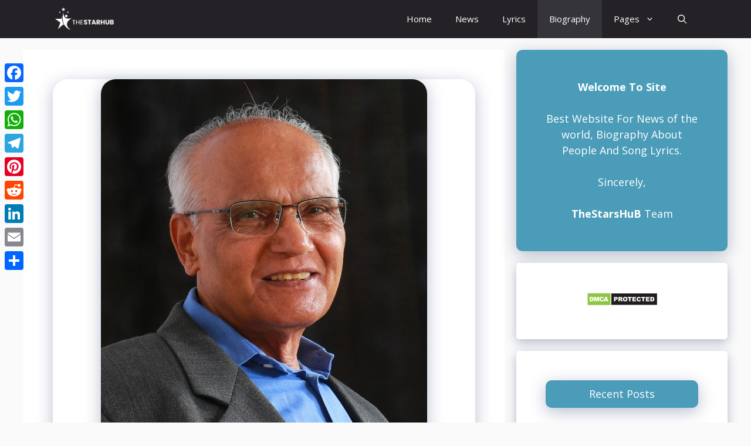

--- FILE ---
content_type: text/html; charset=UTF-8
request_url: https://thestarshub.com/s-l-bhyrappa-wiki-age-wife-children-family-biography-more/
body_size: 34108
content:
<!DOCTYPE html>
<html lang="en-US" prefix="og: https://ogp.me/ns#">
<head>
	<meta charset="UTF-8">
		<style>img:is([sizes="auto" i], [sizes^="auto," i]) { contain-intrinsic-size: 3000px 1500px }</style>
	<meta name="viewport" content="width=device-width, initial-scale=1">
<!-- Search Engine Optimization by Rank Math - https://rankmath.com/ -->
<title>S. L. Bhyrappa Wiki, Age, Wife, Children, Family, Biography &amp; More - TheStarsHuB</title>
<meta name="description" content="S. L. Bhyrappa is an Indian novelist, philosopher, and screenwriter. The Government of India honoured him with the Padma Shri in 2016 and Padma Bhushan in 2023."/>
<meta name="robots" content="index, follow, max-snippet:-1, max-video-preview:-1, max-image-preview:large"/>
<link rel="canonical" href="https://thestarshub.com/s-l-bhyrappa-wiki-age-wife-children-family-biography-more/" />
<meta property="og:locale" content="en_US" />
<meta property="og:type" content="article" />
<meta property="og:title" content="S. L. Bhyrappa Wiki, Age, Wife, Children, Family, Biography &amp; More - TheStarsHuB" />
<meta property="og:description" content="S. L. Bhyrappa is an Indian novelist, philosopher, and screenwriter. The Government of India honoured him with the Padma Shri in 2016 and Padma Bhushan in 2023." />
<meta property="og:url" content="https://thestarshub.com/s-l-bhyrappa-wiki-age-wife-children-family-biography-more/" />
<meta property="og:site_name" content="TheStarsHuB" />
<meta property="article:section" content="Biography" />
<meta property="og:image" content="https://thestarshub.com/wp-content/uploads/2023/02/S-L-Bhyrappa-Wiki-Age-Wife-Children-Family-Biography.jpg" />
<meta property="og:image:secure_url" content="https://thestarshub.com/wp-content/uploads/2023/02/S-L-Bhyrappa-Wiki-Age-Wife-Children-Family-Biography.jpg" />
<meta property="og:image:width" content="556" />
<meta property="og:image:height" content="800" />
<meta property="og:image:alt" content="S. L. Bhyrappa" />
<meta property="og:image:type" content="image/jpeg" />
<meta property="article:published_time" content="2023-02-03T06:04:16+00:00" />
<meta name="twitter:card" content="summary_large_image" />
<meta name="twitter:title" content="S. L. Bhyrappa Wiki, Age, Wife, Children, Family, Biography &amp; More - TheStarsHuB" />
<meta name="twitter:description" content="S. L. Bhyrappa is an Indian novelist, philosopher, and screenwriter. The Government of India honoured him with the Padma Shri in 2016 and Padma Bhushan in 2023." />
<meta name="twitter:image" content="https://thestarshub.com/wp-content/uploads/2023/02/S-L-Bhyrappa-Wiki-Age-Wife-Children-Family-Biography.jpg" />
<meta name="twitter:label1" content="Written by" />
<meta name="twitter:data1" content="admin" />
<meta name="twitter:label2" content="Time to read" />
<meta name="twitter:data2" content="23 minutes" />
<script type="application/ld+json" class="rank-math-schema">{"@context":"https://schema.org","@graph":[{"@type":"Organization","@id":"https://thestarshub.com/#organization","name":"TheStarsHuB","url":"https://thestarshub.com","logo":{"@type":"ImageObject","@id":"https://thestarshub.com/#logo","url":"http://thestarshub.com/wp-content/uploads/2022/07/The_Stars_Hub.png","contentUrl":"http://thestarshub.com/wp-content/uploads/2022/07/The_Stars_Hub.png","caption":"TheStarsHuB","inLanguage":"en-US","width":"300","height":"300"}},{"@type":"WebSite","@id":"https://thestarshub.com/#website","url":"https://thestarshub.com","name":"TheStarsHuB","publisher":{"@id":"https://thestarshub.com/#organization"},"inLanguage":"en-US"},{"@type":"ImageObject","@id":"https://thestarshub.com/wp-content/uploads/2023/02/S-L-Bhyrappa-Wiki-Age-Wife-Children-Family-Biography.jpg","url":"https://thestarshub.com/wp-content/uploads/2023/02/S-L-Bhyrappa-Wiki-Age-Wife-Children-Family-Biography.jpg","width":"556","height":"800","caption":"S. L. Bhyrappa","inLanguage":"en-US"},{"@type":"WebPage","@id":"https://thestarshub.com/s-l-bhyrappa-wiki-age-wife-children-family-biography-more/#webpage","url":"https://thestarshub.com/s-l-bhyrappa-wiki-age-wife-children-family-biography-more/","name":"S. L. Bhyrappa Wiki, Age, Wife, Children, Family, Biography &amp; More - TheStarsHuB","datePublished":"2023-02-03T06:04:16+00:00","dateModified":"2023-02-03T06:04:16+00:00","isPartOf":{"@id":"https://thestarshub.com/#website"},"primaryImageOfPage":{"@id":"https://thestarshub.com/wp-content/uploads/2023/02/S-L-Bhyrappa-Wiki-Age-Wife-Children-Family-Biography.jpg"},"inLanguage":"en-US"},{"@type":"Person","@id":"https://thestarshub.com/author/admin/","name":"admin","url":"https://thestarshub.com/author/admin/","image":{"@type":"ImageObject","@id":"https://secure.gravatar.com/avatar/479eabb81d4539b650166280b862d316?s=96&amp;d=mm&amp;r=g","url":"https://secure.gravatar.com/avatar/479eabb81d4539b650166280b862d316?s=96&amp;d=mm&amp;r=g","caption":"admin","inLanguage":"en-US"},"sameAs":["http://thestarshub.com"],"worksFor":{"@id":"https://thestarshub.com/#organization"}},{"@type":"Article","headline":"S. L. Bhyrappa Wiki, Age, Wife, Children, Family, Biography &amp; More - TheStarsHuB","datePublished":"2023-02-03T06:04:16+00:00","dateModified":"2023-02-03T06:04:16+00:00","articleSection":"Biography","author":{"@id":"https://thestarshub.com/author/admin/","name":"admin"},"publisher":{"@id":"https://thestarshub.com/#organization"},"description":"S. L. Bhyrappa is an Indian novelist, philosopher, and screenwriter. The Government of India honoured him with the Padma Shri in 2016 and Padma Bhushan in 2023.","name":"S. L. Bhyrappa Wiki, Age, Wife, Children, Family, Biography &amp; More - TheStarsHuB","@id":"https://thestarshub.com/s-l-bhyrappa-wiki-age-wife-children-family-biography-more/#richSnippet","isPartOf":{"@id":"https://thestarshub.com/s-l-bhyrappa-wiki-age-wife-children-family-biography-more/#webpage"},"image":{"@id":"https://thestarshub.com/wp-content/uploads/2023/02/S-L-Bhyrappa-Wiki-Age-Wife-Children-Family-Biography.jpg"},"inLanguage":"en-US","mainEntityOfPage":{"@id":"https://thestarshub.com/s-l-bhyrappa-wiki-age-wife-children-family-biography-more/#webpage"}}]}</script>
<!-- /Rank Math WordPress SEO plugin -->

<link rel='dns-prefetch' href='//static.addtoany.com' />
<link href='https://fonts.gstatic.com' crossorigin rel='preconnect' />
<link href='https://fonts.googleapis.com' crossorigin rel='preconnect' />
<link rel="alternate" type="application/rss+xml" title="TheStarsHuB &raquo; Feed" href="https://thestarshub.com/feed/" />
<link rel="alternate" type="application/rss+xml" title="TheStarsHuB &raquo; Comments Feed" href="https://thestarshub.com/comments/feed/" />
<link rel="alternate" type="application/rss+xml" title="TheStarsHuB &raquo; S. L. Bhyrappa Wiki, Age, Wife, Children, Family, Biography &#038; More Comments Feed" href="https://thestarshub.com/s-l-bhyrappa-wiki-age-wife-children-family-biography-more/feed/" />
<script>
window._wpemojiSettings = {"baseUrl":"https:\/\/s.w.org\/images\/core\/emoji\/15.0.3\/72x72\/","ext":".png","svgUrl":"https:\/\/s.w.org\/images\/core\/emoji\/15.0.3\/svg\/","svgExt":".svg","source":{"concatemoji":"https:\/\/thestarshub.com\/wp-includes\/js\/wp-emoji-release.min.js?ver=6.7.2"}};
/*! This file is auto-generated */
!function(i,n){var o,s,e;function c(e){try{var t={supportTests:e,timestamp:(new Date).valueOf()};sessionStorage.setItem(o,JSON.stringify(t))}catch(e){}}function p(e,t,n){e.clearRect(0,0,e.canvas.width,e.canvas.height),e.fillText(t,0,0);var t=new Uint32Array(e.getImageData(0,0,e.canvas.width,e.canvas.height).data),r=(e.clearRect(0,0,e.canvas.width,e.canvas.height),e.fillText(n,0,0),new Uint32Array(e.getImageData(0,0,e.canvas.width,e.canvas.height).data));return t.every(function(e,t){return e===r[t]})}function u(e,t,n){switch(t){case"flag":return n(e,"\ud83c\udff3\ufe0f\u200d\u26a7\ufe0f","\ud83c\udff3\ufe0f\u200b\u26a7\ufe0f")?!1:!n(e,"\ud83c\uddfa\ud83c\uddf3","\ud83c\uddfa\u200b\ud83c\uddf3")&&!n(e,"\ud83c\udff4\udb40\udc67\udb40\udc62\udb40\udc65\udb40\udc6e\udb40\udc67\udb40\udc7f","\ud83c\udff4\u200b\udb40\udc67\u200b\udb40\udc62\u200b\udb40\udc65\u200b\udb40\udc6e\u200b\udb40\udc67\u200b\udb40\udc7f");case"emoji":return!n(e,"\ud83d\udc26\u200d\u2b1b","\ud83d\udc26\u200b\u2b1b")}return!1}function f(e,t,n){var r="undefined"!=typeof WorkerGlobalScope&&self instanceof WorkerGlobalScope?new OffscreenCanvas(300,150):i.createElement("canvas"),a=r.getContext("2d",{willReadFrequently:!0}),o=(a.textBaseline="top",a.font="600 32px Arial",{});return e.forEach(function(e){o[e]=t(a,e,n)}),o}function t(e){var t=i.createElement("script");t.src=e,t.defer=!0,i.head.appendChild(t)}"undefined"!=typeof Promise&&(o="wpEmojiSettingsSupports",s=["flag","emoji"],n.supports={everything:!0,everythingExceptFlag:!0},e=new Promise(function(e){i.addEventListener("DOMContentLoaded",e,{once:!0})}),new Promise(function(t){var n=function(){try{var e=JSON.parse(sessionStorage.getItem(o));if("object"==typeof e&&"number"==typeof e.timestamp&&(new Date).valueOf()<e.timestamp+604800&&"object"==typeof e.supportTests)return e.supportTests}catch(e){}return null}();if(!n){if("undefined"!=typeof Worker&&"undefined"!=typeof OffscreenCanvas&&"undefined"!=typeof URL&&URL.createObjectURL&&"undefined"!=typeof Blob)try{var e="postMessage("+f.toString()+"("+[JSON.stringify(s),u.toString(),p.toString()].join(",")+"));",r=new Blob([e],{type:"text/javascript"}),a=new Worker(URL.createObjectURL(r),{name:"wpTestEmojiSupports"});return void(a.onmessage=function(e){c(n=e.data),a.terminate(),t(n)})}catch(e){}c(n=f(s,u,p))}t(n)}).then(function(e){for(var t in e)n.supports[t]=e[t],n.supports.everything=n.supports.everything&&n.supports[t],"flag"!==t&&(n.supports.everythingExceptFlag=n.supports.everythingExceptFlag&&n.supports[t]);n.supports.everythingExceptFlag=n.supports.everythingExceptFlag&&!n.supports.flag,n.DOMReady=!1,n.readyCallback=function(){n.DOMReady=!0}}).then(function(){return e}).then(function(){var e;n.supports.everything||(n.readyCallback(),(e=n.source||{}).concatemoji?t(e.concatemoji):e.wpemoji&&e.twemoji&&(t(e.twemoji),t(e.wpemoji)))}))}((window,document),window._wpemojiSettings);
</script>

<style id='wp-emoji-styles-inline-css'>

	img.wp-smiley, img.emoji {
		display: inline !important;
		border: none !important;
		box-shadow: none !important;
		height: 1em !important;
		width: 1em !important;
		margin: 0 0.07em !important;
		vertical-align: -0.1em !important;
		background: none !important;
		padding: 0 !important;
	}
</style>
<link rel='stylesheet' id='wp-block-library-css' href='https://thestarshub.com/wp-includes/css/dist/block-library/style.min.css?ver=6.7.2' media='all' />
<link rel='stylesheet' id='wpzoom-social-icons-block-style-css' href='https://thestarshub.com/wp-content/plugins/social-icons-widget-by-wpzoom/block/dist/style-wpzoom-social-icons.css?ver=4.5.4' media='all' />
<style id='classic-theme-styles-inline-css'>
/*! This file is auto-generated */
.wp-block-button__link{color:#fff;background-color:#32373c;border-radius:9999px;box-shadow:none;text-decoration:none;padding:calc(.667em + 2px) calc(1.333em + 2px);font-size:1.125em}.wp-block-file__button{background:#32373c;color:#fff;text-decoration:none}
</style>
<style id='global-styles-inline-css'>
:root{--wp--preset--aspect-ratio--square: 1;--wp--preset--aspect-ratio--4-3: 4/3;--wp--preset--aspect-ratio--3-4: 3/4;--wp--preset--aspect-ratio--3-2: 3/2;--wp--preset--aspect-ratio--2-3: 2/3;--wp--preset--aspect-ratio--16-9: 16/9;--wp--preset--aspect-ratio--9-16: 9/16;--wp--preset--color--black: #000000;--wp--preset--color--cyan-bluish-gray: #abb8c3;--wp--preset--color--white: #ffffff;--wp--preset--color--pale-pink: #f78da7;--wp--preset--color--vivid-red: #cf2e2e;--wp--preset--color--luminous-vivid-orange: #ff6900;--wp--preset--color--luminous-vivid-amber: #fcb900;--wp--preset--color--light-green-cyan: #7bdcb5;--wp--preset--color--vivid-green-cyan: #00d084;--wp--preset--color--pale-cyan-blue: #8ed1fc;--wp--preset--color--vivid-cyan-blue: #0693e3;--wp--preset--color--vivid-purple: #9b51e0;--wp--preset--color--contrast: var(--contrast);--wp--preset--color--contrast-2: var(--contrast-2);--wp--preset--color--contrast-3: var(--contrast-3);--wp--preset--color--base: var(--base);--wp--preset--color--base-2: var(--base-2);--wp--preset--color--base-3: var(--base-3);--wp--preset--color--accent: var(--accent);--wp--preset--color--accent-2: var(--accent-2);--wp--preset--color--accent-hover: var(--accent-hover);--wp--preset--gradient--vivid-cyan-blue-to-vivid-purple: linear-gradient(135deg,rgba(6,147,227,1) 0%,rgb(155,81,224) 100%);--wp--preset--gradient--light-green-cyan-to-vivid-green-cyan: linear-gradient(135deg,rgb(122,220,180) 0%,rgb(0,208,130) 100%);--wp--preset--gradient--luminous-vivid-amber-to-luminous-vivid-orange: linear-gradient(135deg,rgba(252,185,0,1) 0%,rgba(255,105,0,1) 100%);--wp--preset--gradient--luminous-vivid-orange-to-vivid-red: linear-gradient(135deg,rgba(255,105,0,1) 0%,rgb(207,46,46) 100%);--wp--preset--gradient--very-light-gray-to-cyan-bluish-gray: linear-gradient(135deg,rgb(238,238,238) 0%,rgb(169,184,195) 100%);--wp--preset--gradient--cool-to-warm-spectrum: linear-gradient(135deg,rgb(74,234,220) 0%,rgb(151,120,209) 20%,rgb(207,42,186) 40%,rgb(238,44,130) 60%,rgb(251,105,98) 80%,rgb(254,248,76) 100%);--wp--preset--gradient--blush-light-purple: linear-gradient(135deg,rgb(255,206,236) 0%,rgb(152,150,240) 100%);--wp--preset--gradient--blush-bordeaux: linear-gradient(135deg,rgb(254,205,165) 0%,rgb(254,45,45) 50%,rgb(107,0,62) 100%);--wp--preset--gradient--luminous-dusk: linear-gradient(135deg,rgb(255,203,112) 0%,rgb(199,81,192) 50%,rgb(65,88,208) 100%);--wp--preset--gradient--pale-ocean: linear-gradient(135deg,rgb(255,245,203) 0%,rgb(182,227,212) 50%,rgb(51,167,181) 100%);--wp--preset--gradient--electric-grass: linear-gradient(135deg,rgb(202,248,128) 0%,rgb(113,206,126) 100%);--wp--preset--gradient--midnight: linear-gradient(135deg,rgb(2,3,129) 0%,rgb(40,116,252) 100%);--wp--preset--font-size--small: 13px;--wp--preset--font-size--medium: 20px;--wp--preset--font-size--large: 36px;--wp--preset--font-size--x-large: 42px;--wp--preset--spacing--20: 0.44rem;--wp--preset--spacing--30: 0.67rem;--wp--preset--spacing--40: 1rem;--wp--preset--spacing--50: 1.5rem;--wp--preset--spacing--60: 2.25rem;--wp--preset--spacing--70: 3.38rem;--wp--preset--spacing--80: 5.06rem;--wp--preset--shadow--natural: 6px 6px 9px rgba(0, 0, 0, 0.2);--wp--preset--shadow--deep: 12px 12px 50px rgba(0, 0, 0, 0.4);--wp--preset--shadow--sharp: 6px 6px 0px rgba(0, 0, 0, 0.2);--wp--preset--shadow--outlined: 6px 6px 0px -3px rgba(255, 255, 255, 1), 6px 6px rgba(0, 0, 0, 1);--wp--preset--shadow--crisp: 6px 6px 0px rgba(0, 0, 0, 1);}:where(.is-layout-flex){gap: 0.5em;}:where(.is-layout-grid){gap: 0.5em;}body .is-layout-flex{display: flex;}.is-layout-flex{flex-wrap: wrap;align-items: center;}.is-layout-flex > :is(*, div){margin: 0;}body .is-layout-grid{display: grid;}.is-layout-grid > :is(*, div){margin: 0;}:where(.wp-block-columns.is-layout-flex){gap: 2em;}:where(.wp-block-columns.is-layout-grid){gap: 2em;}:where(.wp-block-post-template.is-layout-flex){gap: 1.25em;}:where(.wp-block-post-template.is-layout-grid){gap: 1.25em;}.has-black-color{color: var(--wp--preset--color--black) !important;}.has-cyan-bluish-gray-color{color: var(--wp--preset--color--cyan-bluish-gray) !important;}.has-white-color{color: var(--wp--preset--color--white) !important;}.has-pale-pink-color{color: var(--wp--preset--color--pale-pink) !important;}.has-vivid-red-color{color: var(--wp--preset--color--vivid-red) !important;}.has-luminous-vivid-orange-color{color: var(--wp--preset--color--luminous-vivid-orange) !important;}.has-luminous-vivid-amber-color{color: var(--wp--preset--color--luminous-vivid-amber) !important;}.has-light-green-cyan-color{color: var(--wp--preset--color--light-green-cyan) !important;}.has-vivid-green-cyan-color{color: var(--wp--preset--color--vivid-green-cyan) !important;}.has-pale-cyan-blue-color{color: var(--wp--preset--color--pale-cyan-blue) !important;}.has-vivid-cyan-blue-color{color: var(--wp--preset--color--vivid-cyan-blue) !important;}.has-vivid-purple-color{color: var(--wp--preset--color--vivid-purple) !important;}.has-black-background-color{background-color: var(--wp--preset--color--black) !important;}.has-cyan-bluish-gray-background-color{background-color: var(--wp--preset--color--cyan-bluish-gray) !important;}.has-white-background-color{background-color: var(--wp--preset--color--white) !important;}.has-pale-pink-background-color{background-color: var(--wp--preset--color--pale-pink) !important;}.has-vivid-red-background-color{background-color: var(--wp--preset--color--vivid-red) !important;}.has-luminous-vivid-orange-background-color{background-color: var(--wp--preset--color--luminous-vivid-orange) !important;}.has-luminous-vivid-amber-background-color{background-color: var(--wp--preset--color--luminous-vivid-amber) !important;}.has-light-green-cyan-background-color{background-color: var(--wp--preset--color--light-green-cyan) !important;}.has-vivid-green-cyan-background-color{background-color: var(--wp--preset--color--vivid-green-cyan) !important;}.has-pale-cyan-blue-background-color{background-color: var(--wp--preset--color--pale-cyan-blue) !important;}.has-vivid-cyan-blue-background-color{background-color: var(--wp--preset--color--vivid-cyan-blue) !important;}.has-vivid-purple-background-color{background-color: var(--wp--preset--color--vivid-purple) !important;}.has-black-border-color{border-color: var(--wp--preset--color--black) !important;}.has-cyan-bluish-gray-border-color{border-color: var(--wp--preset--color--cyan-bluish-gray) !important;}.has-white-border-color{border-color: var(--wp--preset--color--white) !important;}.has-pale-pink-border-color{border-color: var(--wp--preset--color--pale-pink) !important;}.has-vivid-red-border-color{border-color: var(--wp--preset--color--vivid-red) !important;}.has-luminous-vivid-orange-border-color{border-color: var(--wp--preset--color--luminous-vivid-orange) !important;}.has-luminous-vivid-amber-border-color{border-color: var(--wp--preset--color--luminous-vivid-amber) !important;}.has-light-green-cyan-border-color{border-color: var(--wp--preset--color--light-green-cyan) !important;}.has-vivid-green-cyan-border-color{border-color: var(--wp--preset--color--vivid-green-cyan) !important;}.has-pale-cyan-blue-border-color{border-color: var(--wp--preset--color--pale-cyan-blue) !important;}.has-vivid-cyan-blue-border-color{border-color: var(--wp--preset--color--vivid-cyan-blue) !important;}.has-vivid-purple-border-color{border-color: var(--wp--preset--color--vivid-purple) !important;}.has-vivid-cyan-blue-to-vivid-purple-gradient-background{background: var(--wp--preset--gradient--vivid-cyan-blue-to-vivid-purple) !important;}.has-light-green-cyan-to-vivid-green-cyan-gradient-background{background: var(--wp--preset--gradient--light-green-cyan-to-vivid-green-cyan) !important;}.has-luminous-vivid-amber-to-luminous-vivid-orange-gradient-background{background: var(--wp--preset--gradient--luminous-vivid-amber-to-luminous-vivid-orange) !important;}.has-luminous-vivid-orange-to-vivid-red-gradient-background{background: var(--wp--preset--gradient--luminous-vivid-orange-to-vivid-red) !important;}.has-very-light-gray-to-cyan-bluish-gray-gradient-background{background: var(--wp--preset--gradient--very-light-gray-to-cyan-bluish-gray) !important;}.has-cool-to-warm-spectrum-gradient-background{background: var(--wp--preset--gradient--cool-to-warm-spectrum) !important;}.has-blush-light-purple-gradient-background{background: var(--wp--preset--gradient--blush-light-purple) !important;}.has-blush-bordeaux-gradient-background{background: var(--wp--preset--gradient--blush-bordeaux) !important;}.has-luminous-dusk-gradient-background{background: var(--wp--preset--gradient--luminous-dusk) !important;}.has-pale-ocean-gradient-background{background: var(--wp--preset--gradient--pale-ocean) !important;}.has-electric-grass-gradient-background{background: var(--wp--preset--gradient--electric-grass) !important;}.has-midnight-gradient-background{background: var(--wp--preset--gradient--midnight) !important;}.has-small-font-size{font-size: var(--wp--preset--font-size--small) !important;}.has-medium-font-size{font-size: var(--wp--preset--font-size--medium) !important;}.has-large-font-size{font-size: var(--wp--preset--font-size--large) !important;}.has-x-large-font-size{font-size: var(--wp--preset--font-size--x-large) !important;}
:where(.wp-block-post-template.is-layout-flex){gap: 1.25em;}:where(.wp-block-post-template.is-layout-grid){gap: 1.25em;}
:where(.wp-block-columns.is-layout-flex){gap: 2em;}:where(.wp-block-columns.is-layout-grid){gap: 2em;}
:root :where(.wp-block-pullquote){font-size: 1.5em;line-height: 1.6;}
</style>
<link rel='stylesheet' id='generate-comments-css' href='https://thestarshub.com/wp-content/themes/generatepress/assets/css/components/comments.min.css?ver=3.6.0' media='all' />
<link rel='stylesheet' id='generate-widget-areas-css' href='https://thestarshub.com/wp-content/themes/generatepress/assets/css/components/widget-areas.min.css?ver=3.6.0' media='all' />
<link rel='stylesheet' id='generate-style-css' href='https://thestarshub.com/wp-content/themes/generatepress/assets/css/main.min.css?ver=3.6.0' media='all' />
<style id='generate-style-inline-css'>
body{background-color:var(--base);color:var(--contrast);}a{color:#1b78e2;}a:hover, a:focus, a:active{color:var(--accent-hover);}.wp-block-group__inner-container{max-width:1200px;margin-left:auto;margin-right:auto;}.navigation-search{position:absolute;left:-99999px;pointer-events:none;visibility:hidden;z-index:20;width:100%;top:0;transition:opacity 100ms ease-in-out;opacity:0;}.navigation-search.nav-search-active{left:0;right:0;pointer-events:auto;visibility:visible;opacity:1;}.navigation-search input[type="search"]{outline:0;border:0;vertical-align:bottom;line-height:1;opacity:0.9;width:100%;z-index:20;border-radius:0;-webkit-appearance:none;height:60px;}.navigation-search input::-ms-clear{display:none;width:0;height:0;}.navigation-search input::-ms-reveal{display:none;width:0;height:0;}.navigation-search input::-webkit-search-decoration, .navigation-search input::-webkit-search-cancel-button, .navigation-search input::-webkit-search-results-button, .navigation-search input::-webkit-search-results-decoration{display:none;}.gen-sidebar-nav .navigation-search{top:auto;bottom:0;}:root{--contrast:#212121;--contrast-2:#2f4468;--contrast-3:#878787;--base:#fafafa;--base-2:#f7f8f9;--base-3:#ffffff;--accent:#242226;--accent-2:#1b78e2;--accent-hover:#35343a;}:root .has-contrast-color{color:var(--contrast);}:root .has-contrast-background-color{background-color:var(--contrast);}:root .has-contrast-2-color{color:var(--contrast-2);}:root .has-contrast-2-background-color{background-color:var(--contrast-2);}:root .has-contrast-3-color{color:var(--contrast-3);}:root .has-contrast-3-background-color{background-color:var(--contrast-3);}:root .has-base-color{color:var(--base);}:root .has-base-background-color{background-color:var(--base);}:root .has-base-2-color{color:var(--base-2);}:root .has-base-2-background-color{background-color:var(--base-2);}:root .has-base-3-color{color:var(--base-3);}:root .has-base-3-background-color{background-color:var(--base-3);}:root .has-accent-color{color:var(--accent);}:root .has-accent-background-color{background-color:var(--accent);}:root .has-accent-2-color{color:var(--accent-2);}:root .has-accent-2-background-color{background-color:var(--accent-2);}:root .has-accent-hover-color{color:var(--accent-hover);}:root .has-accent-hover-background-color{background-color:var(--accent-hover);}body, button, input, select, textarea{font-family:Open Sans, sans-serif;font-size:17px;}.main-title{font-size:25px;}.widget-title{font-weight:600;}button:not(.menu-toggle),html input[type="button"],input[type="reset"],input[type="submit"],.button,.wp-block-button .wp-block-button__link{font-size:15px;}h1{font-weight:600;font-size:40px;}h2{font-weight:600;font-size:30px;}h3{font-size:20px;}.top-bar{background-color:#636363;color:#ffffff;}.top-bar a{color:#ffffff;}.top-bar a:hover{color:#303030;}.site-header{background-color:#ffffff;color:#3a3a3a;}.site-header a{color:#3a3a3a;}.main-title a,.main-title a:hover{color:#ffffff;}.site-description{color:#757575;}.main-navigation,.main-navigation ul ul{background-color:var(--accent);}.main-navigation .main-nav ul li a, .main-navigation .menu-toggle, .main-navigation .menu-bar-items{color:var(--base-3);}.main-navigation .main-nav ul li:not([class*="current-menu-"]):hover > a, .main-navigation .main-nav ul li:not([class*="current-menu-"]):focus > a, .main-navigation .main-nav ul li.sfHover:not([class*="current-menu-"]) > a, .main-navigation .menu-bar-item:hover > a, .main-navigation .menu-bar-item.sfHover > a{color:var(--base-3);background-color:var(--accent-hover);}button.menu-toggle:hover,button.menu-toggle:focus{color:var(--base-3);}.main-navigation .main-nav ul li[class*="current-menu-"] > a{color:var(--base-3);background-color:var(--accent-hover);}.navigation-search input[type="search"],.navigation-search input[type="search"]:active, .navigation-search input[type="search"]:focus, .main-navigation .main-nav ul li.search-item.active > a, .main-navigation .menu-bar-items .search-item.active > a{color:var(--base-3);background-color:var(--accent-hover);}.separate-containers .inside-article, .separate-containers .comments-area, .separate-containers .page-header, .one-container .container, .separate-containers .paging-navigation, .inside-page-header{background-color:var(--base-3);}.inside-article a,.paging-navigation a,.comments-area a,.page-header a{color:var(--accent-2);}.inside-article a:hover,.paging-navigation a:hover,.comments-area a:hover,.page-header a:hover{color:var(--accent-hover);}.entry-title a{color:var(--contrast-2);}.entry-title a:hover{color:var(--accent-hover);}.entry-meta{color:var(--contrast-3);}.entry-meta a{color:var(--contrast-2);}.entry-meta a:hover{color:var(--accent-hover);}h1{color:var(--contrast-2);}h2{color:var(--contrast-2);}h3{color:var(--contrast-2);}.sidebar .widget{background-color:#ffffff;}.sidebar .widget a{color:var(--accent-2);}.sidebar .widget a:hover{color:var(--accent-hover);}.sidebar .widget .widget-title{color:#000000;}.footer-widgets{color:var(--base-3);background-color:var(--contrast-2);}.footer-widgets a{color:var(--base-3);}.footer-widgets a:hover{color:var(--base-3);}.footer-widgets .widget-title{color:var(--base-2);}.site-info{color:var(--contrast-2);}.site-info a{color:var(--contrast-2);}.site-info a:hover{color:var(--accent-hover);}.footer-bar .widget_nav_menu .current-menu-item a{color:var(--accent-hover);}input[type="text"],input[type="email"],input[type="url"],input[type="password"],input[type="search"],input[type="tel"],input[type="number"],textarea,select{color:var(--contrast);background-color:#fafafa;border-color:var(--contrast);}input[type="text"]:focus,input[type="email"]:focus,input[type="url"]:focus,input[type="password"]:focus,input[type="search"]:focus,input[type="tel"]:focus,input[type="number"]:focus,textarea:focus,select:focus{color:var(--contrast-3);background-color:#ffffff;border-color:var(--contrast-3);}button,html input[type="button"],input[type="reset"],input[type="submit"],a.button,a.wp-block-button__link:not(.has-background){color:#ffffff;background-color:var(--accent);}button:hover,html input[type="button"]:hover,input[type="reset"]:hover,input[type="submit"]:hover,a.button:hover,button:focus,html input[type="button"]:focus,input[type="reset"]:focus,input[type="submit"]:focus,a.button:focus,a.wp-block-button__link:not(.has-background):active,a.wp-block-button__link:not(.has-background):focus,a.wp-block-button__link:not(.has-background):hover{color:#ffffff;background-color:var(--accent-hover);}a.generate-back-to-top{background-color:rgba( 0,0,0,0.4 );color:#ffffff;}a.generate-back-to-top:hover,a.generate-back-to-top:focus{background-color:rgba( 0,0,0,0.6 );color:#ffffff;}:root{--gp-search-modal-bg-color:var(--base-3);--gp-search-modal-text-color:var(--contrast);--gp-search-modal-overlay-bg-color:rgba(0,0,0,0.2);}@media (max-width:768px){.main-navigation .menu-bar-item:hover > a, .main-navigation .menu-bar-item.sfHover > a{background:none;color:var(--base-3);}}.inside-top-bar{padding:10px;}.inside-header{padding:40px;}.nav-below-header .main-navigation .inside-navigation.grid-container, .nav-above-header .main-navigation .inside-navigation.grid-container{padding:0px 20px 0px 20px;}.separate-containers .inside-article, .separate-containers .comments-area, .separate-containers .page-header, .separate-containers .paging-navigation, .one-container .site-content, .inside-page-header{padding:50px;}.site-main .wp-block-group__inner-container{padding:50px;}.separate-containers .paging-navigation{padding-top:20px;padding-bottom:20px;}.entry-content .alignwide, body:not(.no-sidebar) .entry-content .alignfull{margin-left:-50px;width:calc(100% + 100px);max-width:calc(100% + 100px);}.one-container.right-sidebar .site-main,.one-container.both-right .site-main{margin-right:50px;}.one-container.left-sidebar .site-main,.one-container.both-left .site-main{margin-left:50px;}.one-container.both-sidebars .site-main{margin:0px 50px 0px 50px;}.one-container.archive .post:not(:last-child):not(.is-loop-template-item), .one-container.blog .post:not(:last-child):not(.is-loop-template-item){padding-bottom:50px;}.main-navigation .main-nav ul li a,.menu-toggle,.main-navigation .menu-bar-item > a{line-height:65px;}.navigation-search input[type="search"]{height:65px;}.rtl .menu-item-has-children .dropdown-menu-toggle{padding-left:20px;}.rtl .main-navigation .main-nav ul li.menu-item-has-children > a{padding-right:20px;}.widget-area .widget{padding:50px;}.inside-site-info{padding:20px;}@media (max-width:768px){.separate-containers .inside-article, .separate-containers .comments-area, .separate-containers .page-header, .separate-containers .paging-navigation, .one-container .site-content, .inside-page-header{padding:30px;}.site-main .wp-block-group__inner-container{padding:30px;}.inside-site-info{padding-right:10px;padding-left:10px;}.entry-content .alignwide, body:not(.no-sidebar) .entry-content .alignfull{margin-left:-30px;width:calc(100% + 60px);max-width:calc(100% + 60px);}.one-container .site-main .paging-navigation{margin-bottom:20px;}}/* End cached CSS */.is-right-sidebar{width:30%;}.is-left-sidebar{width:25%;}.site-content .content-area{width:70%;}@media (max-width: 768px){.main-navigation .menu-toggle,.sidebar-nav-mobile:not(#sticky-placeholder){display:block;}.main-navigation ul,.gen-sidebar-nav,.main-navigation:not(.slideout-navigation):not(.toggled) .main-nav > ul,.has-inline-mobile-toggle #site-navigation .inside-navigation > *:not(.navigation-search):not(.main-nav){display:none;}.nav-align-right .inside-navigation,.nav-align-center .inside-navigation{justify-content:space-between;}}
.main-navigation .main-nav ul li a,.menu-toggle,.main-navigation .menu-bar-item > a{transition: line-height 300ms ease}.main-navigation.toggled .main-nav > ul{background-color: var(--accent)}.sticky-enabled .gen-sidebar-nav.is_stuck .main-navigation {margin-bottom: 0px;}.sticky-enabled .gen-sidebar-nav.is_stuck {z-index: 500;}.sticky-enabled .main-navigation.is_stuck {box-shadow: 0 2px 2px -2px rgba(0, 0, 0, .2);}.navigation-stick:not(.gen-sidebar-nav) {left: 0;right: 0;width: 100% !important;}.nav-float-right .navigation-stick {width: 100% !important;left: 0;}.nav-float-right .navigation-stick .navigation-branding {margin-right: auto;}.main-navigation.has-sticky-branding:not(.grid-container) .inside-navigation:not(.grid-container) .navigation-branding{margin-left: 10px;}
</style>
<link rel='stylesheet' id='generate-google-fonts-css' href='https://fonts.googleapis.com/css?family=Open+Sans%3A300%2Cregular%2Citalic%2C600%2C700&#038;display=auto&#038;ver=3.6.0' media='all' />
<link rel='stylesheet' id='recent-posts-widget-with-thumbnails-public-style-css' href='https://thestarshub.com/wp-content/plugins/recent-posts-widget-with-thumbnails/public.css?ver=7.1.1' media='all' />
<link rel='stylesheet' id='wpzoom-social-icons-socicon-css' href='https://thestarshub.com/wp-content/plugins/social-icons-widget-by-wpzoom/assets/css/wpzoom-socicon.css?ver=1768481807' media='all' />
<link rel='stylesheet' id='wpzoom-social-icons-genericons-css' href='https://thestarshub.com/wp-content/plugins/social-icons-widget-by-wpzoom/assets/css/genericons.css?ver=1768481807' media='all' />
<link rel='stylesheet' id='wpzoom-social-icons-academicons-css' href='https://thestarshub.com/wp-content/plugins/social-icons-widget-by-wpzoom/assets/css/academicons.min.css?ver=1768481807' media='all' />
<link rel='stylesheet' id='wpzoom-social-icons-font-awesome-3-css' href='https://thestarshub.com/wp-content/plugins/social-icons-widget-by-wpzoom/assets/css/font-awesome-3.min.css?ver=1768481807' media='all' />
<link rel='stylesheet' id='dashicons-css' href='https://thestarshub.com/wp-includes/css/dashicons.min.css?ver=6.7.2' media='all' />
<link rel='stylesheet' id='wpzoom-social-icons-styles-css' href='https://thestarshub.com/wp-content/plugins/social-icons-widget-by-wpzoom/assets/css/wpzoom-social-icons-styles.css?ver=1768481807' media='all' />
<link rel='stylesheet' id='addtoany-css' href='https://thestarshub.com/wp-content/plugins/add-to-any/addtoany.min.css?ver=1.16' media='all' />
<style id='addtoany-inline-css'>
@media screen and (max-width:980px){
.a2a_floating_style.a2a_vertical_style{display:none;}
}
</style>
<link rel='stylesheet' id='generate-blog-css' href='https://thestarshub.com/wp-content/plugins/gp-premium/blog/functions/css/style.min.css?ver=2.1.1' media='all' />
<link rel='stylesheet' id='generate-navigation-branding-css' href='https://thestarshub.com/wp-content/plugins/gp-premium/menu-plus/functions/css/navigation-branding-flex.min.css?ver=2.1.1' media='all' />
<style id='generate-navigation-branding-inline-css'>
@media (max-width: 768px){.site-header, #site-navigation, #sticky-navigation{display:none !important;opacity:0.0;}#mobile-header{display:block !important;width:100% !important;}#mobile-header .main-nav > ul{display:none;}#mobile-header.toggled .main-nav > ul, #mobile-header .menu-toggle, #mobile-header .mobile-bar-items{display:block;}#mobile-header .main-nav{-ms-flex:0 0 100%;flex:0 0 100%;-webkit-box-ordinal-group:5;-ms-flex-order:4;order:4;}}.main-navigation.has-branding .inside-navigation.grid-container, .main-navigation.has-branding.grid-container .inside-navigation:not(.grid-container){padding:0px 50px 0px 50px;}.main-navigation.has-branding:not(.grid-container) .inside-navigation:not(.grid-container) .navigation-branding{margin-left:10px;}.navigation-branding img, .site-logo.mobile-header-logo img{height:65px;width:auto;}.navigation-branding .main-title{line-height:65px;}@media (max-width: 768px){.main-navigation.has-branding.nav-align-center .menu-bar-items, .main-navigation.has-sticky-branding.navigation-stick.nav-align-center .menu-bar-items{margin-left:auto;}.navigation-branding{margin-right:auto;margin-left:10px;}.navigation-branding .main-title, .mobile-header-navigation .site-logo{margin-left:10px;}.main-navigation.has-branding .inside-navigation.grid-container{padding:0px;}}
</style>
<link rel='preload' as='font'  id='wpzoom-social-icons-font-academicons-woff2-css' href='https://thestarshub.com/wp-content/plugins/social-icons-widget-by-wpzoom/assets/font/academicons.woff2?v=1.9.2' type='font/woff2' crossorigin />
<link rel='preload' as='font'  id='wpzoom-social-icons-font-fontawesome-3-woff2-css' href='https://thestarshub.com/wp-content/plugins/social-icons-widget-by-wpzoom/assets/font/fontawesome-webfont.woff2?v=4.7.0' type='font/woff2' crossorigin />
<link rel='preload' as='font'  id='wpzoom-social-icons-font-genericons-woff-css' href='https://thestarshub.com/wp-content/plugins/social-icons-widget-by-wpzoom/assets/font/Genericons.woff' type='font/woff' crossorigin />
<link rel='preload' as='font'  id='wpzoom-social-icons-font-socicon-woff2-css' href='https://thestarshub.com/wp-content/plugins/social-icons-widget-by-wpzoom/assets/font/socicon.woff2?v=4.5.4' type='font/woff2' crossorigin />
<script src="https://thestarshub.com/wp-includes/js/jquery/jquery.min.js?ver=3.7.1" id="jquery-core-js"></script>
<script src="https://thestarshub.com/wp-includes/js/jquery/jquery-migrate.min.js?ver=3.4.1" id="jquery-migrate-js"></script>
<script id="addtoany-core-js-before">
window.a2a_config=window.a2a_config||{};a2a_config.callbacks=[];a2a_config.overlays=[];a2a_config.templates={};
</script>
<script defer src="https://static.addtoany.com/menu/page.js" id="addtoany-core-js"></script>
<script defer src="https://thestarshub.com/wp-content/plugins/add-to-any/addtoany.min.js?ver=1.1" id="addtoany-jquery-js"></script>
<link rel="https://api.w.org/" href="https://thestarshub.com/wp-json/" /><link rel="alternate" title="JSON" type="application/json" href="https://thestarshub.com/wp-json/wp/v2/posts/15061" /><link rel="EditURI" type="application/rsd+xml" title="RSD" href="https://thestarshub.com/xmlrpc.php?rsd" />
<meta name="generator" content="WordPress 6.7.2" />
<link rel='shortlink' href='https://thestarshub.com/?p=15061' />
<link rel="alternate" title="oEmbed (JSON)" type="application/json+oembed" href="https://thestarshub.com/wp-json/oembed/1.0/embed?url=https%3A%2F%2Fthestarshub.com%2Fs-l-bhyrappa-wiki-age-wife-children-family-biography-more%2F" />
<link rel="alternate" title="oEmbed (XML)" type="text/xml+oembed" href="https://thestarshub.com/wp-json/oembed/1.0/embed?url=https%3A%2F%2Fthestarshub.com%2Fs-l-bhyrappa-wiki-age-wife-children-family-biography-more%2F&#038;format=xml" />
<link rel="pingback" href="https://thestarshub.com/xmlrpc.php">
<link rel="icon" href="https://thestarshub.com/wp-content/uploads/2023/05/cropped-sefes-32x32.png" sizes="32x32" />
<link rel="icon" href="https://thestarshub.com/wp-content/uploads/2023/05/cropped-sefes-192x192.png" sizes="192x192" />
<link rel="apple-touch-icon" href="https://thestarshub.com/wp-content/uploads/2023/05/cropped-sefes-180x180.png" />
<meta name="msapplication-TileImage" content="https://thestarshub.com/wp-content/uploads/2023/05/cropped-sefes-270x270.png" />
		<style id="wp-custom-css">
			.post-image-aligned-center .featured-image, .resize-featured-image .post-image img {
    text-align: center;
	box-shadow: rgb(23 43 99 / 30%) 0 7px 28px;
    border-radius: 25px;
}

/* GeneratePress Site CSS */ /*.inside-article,
.sidebar .widget,
.comments-area {
	
	border-right: 2px solid rgba(0, 0, 0, 0.07);
	border-bottom: 2px solid rgba(0, 0, 0, 0.07);
 box-shadow: rgb(23 43 99 / 30%) 0 6px 18px;
    border-radius: 5px;
}*/

.sidebar .widget {
    box-shadow: rgb(23 43 99 / 30%) 0 6px 18px;
    border-radius: 5px;
}



a.read-more.button {
    font-size: 14px;
    padding: 10px 25px;
    text-align: center;
    transition: 0.5s;
    background-size: 200% auto;
    color: white;
    box-shadow: rgb(23 43 99 / 30%) 0 7px 28px;
    border-radius: 120px;
}

a.read-more.button {
    background-color: #4b9cb8;
}

.page-header-image-single .attachment-full {
    box-shadow: rgb(23 43 99 / 30%) 0 7px 28px;
    border-radius: 25px;
}

.widget-title {
    padding: 10px 10px;
    background-color: #4b9cb8;
    border-radius: 10px;
    font-weight: 500;
    color: white!important;
    font-size: 18px!important;
    text-align: center;
    box-shadow: rgb(23 43 99 / 30%) 0 7px 28px;
}

.entry-content h2, h3, h4, h5, h6 {
    font-weight: 600;
    padding: 10px 10px 10px 25px;
    background-color: #4b9cb8;
    border-radius: 10px;
    color: white!important;
    box-shadow: rgb(23 43 99 / 30%) 0 7px 28px;
}
.sidebar .widget-title {
    padding: 10px 10px;
    background-color: #4b9cb8;
    border-radius: 10px;
    font-weight: 500;
    color: white!important;
    font-size: 18px!important;
    text-align: center;
    box-shadow: rgb(23 43 99 / 30%) 0 7px 28px;
}

/* Featured widget */
.sidebar .widget:first-child{
	    padding: 50px 50px;
    background-color: #4b9cb8;
    border-radius: 10px;
    font-weight: 500;
    color: white!important;
    font-size: 18px!important;
    text-align: center;
    box-shadow: rgb(23 43 99 / 30%) 0 7px 28px;
}
.sidebar .widget:first-child a,
.sidebar .widget:first-child a:hover {
	color: #fff;
}

.separate-containers .page-header {
	background: transparent;
	padding-top: 20px;
	padding-bottom: 20px;
}

.page-header h1 {
	font-size: 1.5em;
}

.button, .wp-block-button .wp-block-button__link {
	padding: 15px 25px;
}

@media (max-width: 768px) {
	.post-image img {
		max-width: 100%;
	}
} /* End GeneratePress Site CSS */
.site-header {
    background-color: #333333!important;
    color: #3a3a3a;
}		</style>
		</head>

<body class="post-template-default single single-post postid-15061 single-format-standard wp-custom-logo wp-embed-responsive post-image-above-header post-image-aligned-center sticky-menu-no-transition sticky-enabled both-sticky-menu mobile-header mobile-header-logo mobile-header-sticky right-sidebar nav-below-header separate-containers nav-search-enabled header-aligned-left dropdown-hover featured-image-active" itemtype="https://schema.org/Blog" itemscope>
	<a class="screen-reader-text skip-link" href="#content" title="Skip to content">Skip to content</a>		<nav id="mobile-header" itemtype="https://schema.org/SiteNavigationElement" itemscope class="main-navigation mobile-header-navigation has-branding has-sticky-branding has-menu-bar-items">
			<div class="inside-navigation grid-container grid-parent">
				<form method="get" class="search-form navigation-search" action="https://thestarshub.com/">
					<input type="search" class="search-field" value="" name="s" title="Search" />
				</form><div class="site-logo mobile-header-logo">
						<a href="https://thestarshub.com/" title="TheStarsHuB" rel="home">
							<img src="http://thestarshub.com/wp-content/uploads/2022/07/The_Stars_Hub.png" alt="TheStarsHuB" class="is-logo-image" width="300" height="300" />
						</a>
					</div>					<button class="menu-toggle" aria-controls="mobile-menu" aria-expanded="false">
						<span class="gp-icon icon-menu-bars"><svg viewBox="0 0 512 512" aria-hidden="true" xmlns="http://www.w3.org/2000/svg" width="1em" height="1em"><path d="M0 96c0-13.255 10.745-24 24-24h464c13.255 0 24 10.745 24 24s-10.745 24-24 24H24c-13.255 0-24-10.745-24-24zm0 160c0-13.255 10.745-24 24-24h464c13.255 0 24 10.745 24 24s-10.745 24-24 24H24c-13.255 0-24-10.745-24-24zm0 160c0-13.255 10.745-24 24-24h464c13.255 0 24 10.745 24 24s-10.745 24-24 24H24c-13.255 0-24-10.745-24-24z" /></svg><svg viewBox="0 0 512 512" aria-hidden="true" xmlns="http://www.w3.org/2000/svg" width="1em" height="1em"><path d="M71.029 71.029c9.373-9.372 24.569-9.372 33.942 0L256 222.059l151.029-151.03c9.373-9.372 24.569-9.372 33.942 0 9.372 9.373 9.372 24.569 0 33.942L289.941 256l151.03 151.029c9.372 9.373 9.372 24.569 0 33.942-9.373 9.372-24.569 9.372-33.942 0L256 289.941l-151.029 151.03c-9.373 9.372-24.569 9.372-33.942 0-9.372-9.373-9.372-24.569 0-33.942L222.059 256 71.029 104.971c-9.372-9.373-9.372-24.569 0-33.942z" /></svg></span><span class="mobile-menu">Menu</span>					</button>
					<div id="mobile-menu" class="main-nav"><ul id="menu-primary-marketer" class=" menu sf-menu"><li id="menu-item-42" class="menu-item menu-item-type-custom menu-item-object-custom menu-item-home menu-item-42"><a href="http://thestarshub.com/">Home</a></li>
<li id="menu-item-77" class="menu-item menu-item-type-taxonomy menu-item-object-category menu-item-77"><a href="https://thestarshub.com/category/news/">News</a></li>
<li id="menu-item-81" class="menu-item menu-item-type-taxonomy menu-item-object-category menu-item-81"><a href="https://thestarshub.com/category/lyric/">Lyrics</a></li>
<li id="menu-item-82" class="menu-item menu-item-type-taxonomy menu-item-object-category current-post-ancestor current-menu-parent current-post-parent menu-item-82"><a href="https://thestarshub.com/category/bio/">Biography</a></li>
<li id="menu-item-463" class="menu-item menu-item-type-custom menu-item-object-custom menu-item-has-children menu-item-463"><a href="#">Pages<span role="presentation" class="dropdown-menu-toggle"><span class="gp-icon icon-arrow"><svg viewBox="0 0 330 512" aria-hidden="true" xmlns="http://www.w3.org/2000/svg" width="1em" height="1em"><path d="M305.913 197.085c0 2.266-1.133 4.815-2.833 6.514L171.087 335.593c-1.7 1.7-4.249 2.832-6.515 2.832s-4.815-1.133-6.515-2.832L26.064 203.599c-1.7-1.7-2.832-4.248-2.832-6.514s1.132-4.816 2.832-6.515l14.162-14.163c1.7-1.699 3.966-2.832 6.515-2.832 2.266 0 4.815 1.133 6.515 2.832l111.316 111.317 111.316-111.317c1.7-1.699 4.249-2.832 6.515-2.832s4.815 1.133 6.515 2.832l14.162 14.163c1.7 1.7 2.833 4.249 2.833 6.515z" /></svg></span></span></a>
<ul class="sub-menu">
	<li id="menu-item-464" class="menu-item menu-item-type-post_type menu-item-object-page menu-item-464"><a href="https://thestarshub.com/about/">About Us</a></li>
	<li id="menu-item-465" class="menu-item menu-item-type-post_type menu-item-object-page menu-item-465"><a href="https://thestarshub.com/contact/">Contact Us</a></li>
	<li id="menu-item-467" class="menu-item menu-item-type-post_type menu-item-object-page menu-item-467"><a href="https://thestarshub.com/dmca/">DMCA</a></li>
	<li id="menu-item-466" class="menu-item menu-item-type-post_type menu-item-object-page menu-item-466"><a href="https://thestarshub.com/disclaimer/">Disclaimer</a></li>
	<li id="menu-item-468" class="menu-item menu-item-type-post_type menu-item-object-page menu-item-468"><a href="https://thestarshub.com/terms-condition/">Terms &#038; Condition</a></li>
</ul>
</li>
</ul></div><div class="menu-bar-items"><span class="menu-bar-item search-item"><a aria-label="Open Search Bar" href="#"><span class="gp-icon icon-search"><svg viewBox="0 0 512 512" aria-hidden="true" xmlns="http://www.w3.org/2000/svg" width="1em" height="1em"><path fill-rule="evenodd" clip-rule="evenodd" d="M208 48c-88.366 0-160 71.634-160 160s71.634 160 160 160 160-71.634 160-160S296.366 48 208 48zM0 208C0 93.125 93.125 0 208 0s208 93.125 208 208c0 48.741-16.765 93.566-44.843 129.024l133.826 134.018c9.366 9.379 9.355 24.575-.025 33.941-9.379 9.366-24.575 9.355-33.941-.025L337.238 370.987C301.747 399.167 256.839 416 208 416 93.125 416 0 322.875 0 208z" /></svg><svg viewBox="0 0 512 512" aria-hidden="true" xmlns="http://www.w3.org/2000/svg" width="1em" height="1em"><path d="M71.029 71.029c9.373-9.372 24.569-9.372 33.942 0L256 222.059l151.029-151.03c9.373-9.372 24.569-9.372 33.942 0 9.372 9.373 9.372 24.569 0 33.942L289.941 256l151.03 151.029c9.372 9.373 9.372 24.569 0 33.942-9.373 9.372-24.569 9.372-33.942 0L256 289.941l-151.029 151.03c-9.373 9.372-24.569 9.372-33.942 0-9.372-9.373-9.372-24.569 0-33.942L222.059 256 71.029 104.971c-9.372-9.373-9.372-24.569 0-33.942z" /></svg></span></a></span></div>			</div><!-- .inside-navigation -->
		</nav><!-- #site-navigation -->
				<nav class="auto-hide-sticky has-branding main-navigation nav-align-right has-menu-bar-items sub-menu-right" id="site-navigation" aria-label="Primary"  itemtype="https://schema.org/SiteNavigationElement" itemscope>
			<div class="inside-navigation grid-container">
				<div class="navigation-branding"><div class="site-logo">
						<a href="https://thestarshub.com/" title="TheStarsHuB" rel="home">
							<img  class="header-image is-logo-image" alt="TheStarsHuB" src="https://thestarshub.com/wp-content/uploads/2025/06/dawd-300x117-v1.png" title="TheStarsHuB" srcset="https://thestarshub.com/wp-content/uploads/2025/06/dawd-300x117-v1.png 1x, https://thestarshub.com/wp-content/uploads/2025/06/dawd-300x117-v1.png 2x" width="300" height="117" />
						</a>
					</div></div><form method="get" class="search-form navigation-search" action="https://thestarshub.com/">
					<input type="search" class="search-field" value="" name="s" title="Search" />
				</form>				<button class="menu-toggle" aria-controls="primary-menu" aria-expanded="false">
					<span class="gp-icon icon-menu-bars"><svg viewBox="0 0 512 512" aria-hidden="true" xmlns="http://www.w3.org/2000/svg" width="1em" height="1em"><path d="M0 96c0-13.255 10.745-24 24-24h464c13.255 0 24 10.745 24 24s-10.745 24-24 24H24c-13.255 0-24-10.745-24-24zm0 160c0-13.255 10.745-24 24-24h464c13.255 0 24 10.745 24 24s-10.745 24-24 24H24c-13.255 0-24-10.745-24-24zm0 160c0-13.255 10.745-24 24-24h464c13.255 0 24 10.745 24 24s-10.745 24-24 24H24c-13.255 0-24-10.745-24-24z" /></svg><svg viewBox="0 0 512 512" aria-hidden="true" xmlns="http://www.w3.org/2000/svg" width="1em" height="1em"><path d="M71.029 71.029c9.373-9.372 24.569-9.372 33.942 0L256 222.059l151.029-151.03c9.373-9.372 24.569-9.372 33.942 0 9.372 9.373 9.372 24.569 0 33.942L289.941 256l151.03 151.029c9.372 9.373 9.372 24.569 0 33.942-9.373 9.372-24.569 9.372-33.942 0L256 289.941l-151.029 151.03c-9.373 9.372-24.569 9.372-33.942 0-9.372-9.373-9.372-24.569 0-33.942L222.059 256 71.029 104.971c-9.372-9.373-9.372-24.569 0-33.942z" /></svg></span><span class="mobile-menu">Menu</span>				</button>
				<div id="primary-menu" class="main-nav"><ul id="menu-primary-marketer-1" class=" menu sf-menu"><li class="menu-item menu-item-type-custom menu-item-object-custom menu-item-home menu-item-42"><a href="http://thestarshub.com/">Home</a></li>
<li class="menu-item menu-item-type-taxonomy menu-item-object-category menu-item-77"><a href="https://thestarshub.com/category/news/">News</a></li>
<li class="menu-item menu-item-type-taxonomy menu-item-object-category menu-item-81"><a href="https://thestarshub.com/category/lyric/">Lyrics</a></li>
<li class="menu-item menu-item-type-taxonomy menu-item-object-category current-post-ancestor current-menu-parent current-post-parent menu-item-82"><a href="https://thestarshub.com/category/bio/">Biography</a></li>
<li class="menu-item menu-item-type-custom menu-item-object-custom menu-item-has-children menu-item-463"><a href="#">Pages<span role="presentation" class="dropdown-menu-toggle"><span class="gp-icon icon-arrow"><svg viewBox="0 0 330 512" aria-hidden="true" xmlns="http://www.w3.org/2000/svg" width="1em" height="1em"><path d="M305.913 197.085c0 2.266-1.133 4.815-2.833 6.514L171.087 335.593c-1.7 1.7-4.249 2.832-6.515 2.832s-4.815-1.133-6.515-2.832L26.064 203.599c-1.7-1.7-2.832-4.248-2.832-6.514s1.132-4.816 2.832-6.515l14.162-14.163c1.7-1.699 3.966-2.832 6.515-2.832 2.266 0 4.815 1.133 6.515 2.832l111.316 111.317 111.316-111.317c1.7-1.699 4.249-2.832 6.515-2.832s4.815 1.133 6.515 2.832l14.162 14.163c1.7 1.7 2.833 4.249 2.833 6.515z" /></svg></span></span></a>
<ul class="sub-menu">
	<li class="menu-item menu-item-type-post_type menu-item-object-page menu-item-464"><a href="https://thestarshub.com/about/">About Us</a></li>
	<li class="menu-item menu-item-type-post_type menu-item-object-page menu-item-465"><a href="https://thestarshub.com/contact/">Contact Us</a></li>
	<li class="menu-item menu-item-type-post_type menu-item-object-page menu-item-467"><a href="https://thestarshub.com/dmca/">DMCA</a></li>
	<li class="menu-item menu-item-type-post_type menu-item-object-page menu-item-466"><a href="https://thestarshub.com/disclaimer/">Disclaimer</a></li>
	<li class="menu-item menu-item-type-post_type menu-item-object-page menu-item-468"><a href="https://thestarshub.com/terms-condition/">Terms &#038; Condition</a></li>
</ul>
</li>
</ul></div><div class="menu-bar-items"><span class="menu-bar-item search-item"><a aria-label="Open Search Bar" href="#"><span class="gp-icon icon-search"><svg viewBox="0 0 512 512" aria-hidden="true" xmlns="http://www.w3.org/2000/svg" width="1em" height="1em"><path fill-rule="evenodd" clip-rule="evenodd" d="M208 48c-88.366 0-160 71.634-160 160s71.634 160 160 160 160-71.634 160-160S296.366 48 208 48zM0 208C0 93.125 93.125 0 208 0s208 93.125 208 208c0 48.741-16.765 93.566-44.843 129.024l133.826 134.018c9.366 9.379 9.355 24.575-.025 33.941-9.379 9.366-24.575 9.355-33.941-.025L337.238 370.987C301.747 399.167 256.839 416 208 416 93.125 416 0 322.875 0 208z" /></svg><svg viewBox="0 0 512 512" aria-hidden="true" xmlns="http://www.w3.org/2000/svg" width="1em" height="1em"><path d="M71.029 71.029c9.373-9.372 24.569-9.372 33.942 0L256 222.059l151.029-151.03c9.373-9.372 24.569-9.372 33.942 0 9.372 9.373 9.372 24.569 0 33.942L289.941 256l151.03 151.029c9.372 9.373 9.372 24.569 0 33.942-9.373 9.372-24.569 9.372-33.942 0L256 289.941l-151.029 151.03c-9.373 9.372-24.569 9.372-33.942 0-9.372-9.373-9.372-24.569 0-33.942L222.059 256 71.029 104.971c-9.372-9.373-9.372-24.569 0-33.942z" /></svg></span></a></span></div>			</div>
		</nav>
		
	<div class="site grid-container container hfeed" id="page">
				<div class="site-content" id="content">
			
	<div class="content-area" id="primary">
		<main class="site-main" id="main">
			
<article id="post-15061" class="post-15061 post type-post status-publish format-standard has-post-thumbnail hentry category-bio infinite-scroll-item" itemtype="https://schema.org/CreativeWork" itemscope>
	<div class="inside-article">
		<div class="featured-image  page-header-image-single ">
				<img width="556" height="800" src="https://thestarshub.com/wp-content/uploads/2023/02/S-L-Bhyrappa-Wiki-Age-Wife-Children-Family-Biography.jpg" class="attachment-full size-full" alt="S. L. Bhyrappa" itemprop="image" decoding="async" fetchpriority="high" srcset="https://thestarshub.com/wp-content/uploads/2023/02/S-L-Bhyrappa-Wiki-Age-Wife-Children-Family-Biography.jpg 556w, https://thestarshub.com/wp-content/uploads/2023/02/S-L-Bhyrappa-Wiki-Age-Wife-Children-Family-Biography-209x300.jpg 209w" sizes="(max-width: 556px) 100vw, 556px" />
			</div>			<header class="entry-header">
				<h1 class="entry-title" itemprop="headline">S. L. Bhyrappa Wiki, Age, Wife, Children, Family, Biography &#038; More</h1>		<div class="entry-meta">
			<span class="posted-on"><time class="entry-date published" datetime="2023-02-03T06:04:16+00:00" itemprop="datePublished">February 3, 2023</time></span> <span class="byline">by <span class="author vcard" itemprop="author" itemtype="https://schema.org/Person" itemscope><a class="url fn n" href="https://thestarshub.com/author/admin/" title="View all posts by admin" rel="author" itemprop="url"><span class="author-name" itemprop="name">admin</span></a></span></span> 		</div>
					</header>
			
		<div class="entry-content" itemprop="text">
			<h2>
</h2>
<p>S. L. Bhyrappa is an Indian novelist, philosopher, and screenwriter. The Government of India honoured him with the Padma Shri in 2016 and Padma Bhushan in 2023.</p>
<h2>Wiki/Biography</h2>
<p>Santeshivara Lingannaiah Bhyrappa or popularly known as S. L. Bhyrappa  was born on Thursday, 20 August 1931 (<strong>age 92 years; as of 2022</strong>) in Santeshivara, Hassan, Karnataka, India. He completed his schooling at the Nuggehalli Government Middle School, Hassan, Karnataka, Navodaya High School, Channarayapatna, and Sharada Vilas High School, Mysuru. He attended Mysore University to pursue a BA Honours in Philosophy. He pursued a Master of Arts (MA) degree in Philosophy (1958) at Mysore University and was a Gold Medalist. In 1963, he earned a PhD degree in Aesthetics from Maharaja Sayajirao University Of Baroda, and the title of his thesis was Satya Mattu Soundarya (Truth And Beauty).<br />
Front Cover of Satya Mattu Soundarya</p>
<h2>Physical Appearance</h2>
<p><strong>Hair Colour: </strong>Salt and Pepper<br />
<strong>Eye Colour: </strong>Black</p>
<h2>Family</h2>
<p>He belongs to a traditional Hoysala Karnataka Brahmin family in Sante Shivara, Hassan, Karnataka, India.</p>
<h3><strong>Parents &amp; Siblings</strong></h3>
<p>In his autobiography, he mentioned the strained relationship he had with his father and how he lost his mother, a brother, and a sister to the bubonic plague. S. L. Bhyrappa was in his childhood when his siblings died of the plague; his younger brother was just five years old when he passed away. His mother took care of the family and had a strong influence on his life. In an interview, he revealed that he inherited his interest in literature and creative conceptualization from his mother, who used to compose songs; she looked after the family and strongly influenced him.<br />
S. L. Bhyrappa with his sister</p>
<h3><strong>Wife &amp; Children</strong></h3>
<p>He got married in the same year as he joined Sri Kadasiddheshwar College, Hubli as a philosophy lecturer. His wife hails from Nonavinakere, Tumkur, Karnataka.<br />
A photograph from S. L. Bhyrappa’s wedding ceremony<br />
They have two sons; his eldest son, S. B. Ravishankar, worked at a bank in London, England and has a daughter and a son. His second son, S. B. Udayashankar, was into software and did marketing in Bengaluru, Karnataka; he has twin daughters and a son. After retiring from his job, S. L. Bhyrappa and his wife stayed in Mysuru, Karnataka.<br />
S. L. Bhyrappa with his wife</p>
<h2>Address</h2>
<p>1007, Udayaravi Road, Kuvempunagar, Mysuru – 570 023, India </p>
<h2>Signature/Autograph</h2>
<p>Autograph of S. L. Bhyrappa</p>
<h2>Career</h2>
<h3><strong>Lecturer/Professor</strong></h3>
<p>S. L. Bhyrappa joined the Shri Kadasiddheshwar Arts College &amp; H.S.Kotambri Science Institute on June 1958, as a lecturer in Logic and Psychology and worked there for two and half years. He then joined Sardar Patel University in Gujarat and was a faculty member for six years. S. L. Bhyrappa joined the National Council of Educational Research and Training (NCERT), New Delhi as a reader in the Philosophy of Education and stayed in Delhi for four and half years. He got transferred to the Regional Institute of Education (RIE) in Mysuru, Karnataka, and he worked at RIE for 20 years until he retired in 1991.</p>
<h3><strong>Novelist</strong></h3>
<p>In 1958, he made his debut with his novel titled Bheemakaya published by Sahitya Bhandara, Bengaluru. The plot revolves around the story of the life of a wrestler and the novel was reprinted seven times. S. L. Bhyrappa was an intermediate student when he authored Bheemakaya. In 1961, he penned Dharmashree, which depicts the life of an individual who was compelled to convert to Christianity to marry a Christian girl and his alienation from his cultural identity. According to S. L. Bhyrappa, Vamshavriksha (1965) recreated him as a novelist and he credited it as his first crucial venture into novel writing. He pointed out that Vamshavriksha was responsible for making him devote his life to literature.<br />
Vamshavruksha by S. L. Bhyrappa<br />
Grihabhanga (1970) and Daatu (1973) are considered Indian classics, and the National Book Trust translated the novel into all fourteen major languages of India. In an interview, he revealed that Grihabhanga is the story of his family and village. Daatu (1973) revolved around the complex caste system that existed in our country and offers a vivid description of the socio-cultural atmosphere during 1970s India. Parva (1979) is a non-mythological retelling of the epic ‘Mahabharata’ and is considered by many as a modern classic. This is considered his magnum opus, and according to him, it is the history of ancient India. Parva was translated into various languages including Russian and Chinese.<br />
S. L. Byrappa’s Parva<br />
In 1986, ‘Sakshi’ was published, and he labelled the work as a spiritual novel. Tantu (meaning ‘cord’ or ‘links’) (1993) depicts the tale of post-independence India till the period of Emergency in 1975; the story told through the perspective of a journalist had engirdled education, communal politics, business, political corruption and the destruction of traditional moral values of the period. In 1996, his autobiography ‘Bhitti’ (Canvas) was published; it was reprinted eleven times and was translated into Marathi, English and Hindi. His writing was influenced by Hindustani classical music, Mandra (2002) depicts the world of Hindustani classical music. In an interview, he revealed that he re-read the books related to music, and took a break from his writing when he had to portray a particular tone, he added that he had listened to the renderings of three different musicians and instrumental renderings of the tune.<br />
Mandra by S. L. Bhyrappa<br />
Uttara Kaanda (2017) is the retelling of Ramayana from the perspective of Sita. This was S. L. Bhyrappa’s last novel. He cited that his advanced age hindered him from getting any new ideas for writing another novel.  In an interview, he revealed that he tried to depict the reaction of a real woman to the events mentioned in the Epic. He added that his intention when he wrote Uttara Kaanda were to focus on her feelings, misery and merriment, and not the thought of rewriting the Ramayana.<br />
Uttara Kaanda by S. L. Bhyrappa<br />
His works are known for their details on the subject, and he is renowned for his fight for the creative freedom of writers. S. L. Bhyrappa is renowned for applying social realism and spiritual dilemmas in his writings. His chosen language for expression is Kannada, particularly the dialect spoken in the Old Mysore region, and most of his novels are set in the same geography that he knew and understood well. S. L. Bhyrappa had been the bestselling novelist in Kannada for over four decades and also the translations of his novels became bestsellers in Marathi, Gujarati, Sanskrit, and Hindi.<br />
S. L. Bhyrappa signing autographs<br />
S. L. Bhyrappa had made it a habit to travel and understand the places if his novels were set in a different geographical location other than Mysuru. He had to get himself a firsthand feel of the places, their people, and the culture. He adopted extensive research for each of his works and waited long periods without publishing them until he was convinced the materials were worthy of publication. He has penned 25 novels, including his autobiography (Bhitti), four volumes of literary criticism, books on philosophy, aesthetics, social issues, and culture, five collections of essays, and a few short stories.</p>
<h2>Controversies</h2>
<h3><strong>Is Dr S. L. Bhyrappa a Right Wing Supporter or a Humanist?</strong></h3>
<ul>
<li>In an interview, while referring to the protests against the revision of textbooks in Karnataka (2022), S. L. Bhyrappa revealed that he was part of the National Syllabus Revision Committee under the presidentship of G. Parthasarathy during the tenure of former prime minister late Indira Gandhi in the late 1960s. He claimed they were asked to remove objectionable parts from the history texts that could harm the nation’s integrity. S. L. Bhyrappa, who objected to this move and raised his disagreement, was dropped from the committee within 15 days and was replaced by a left-leaning historian. The revised NCERT book on Social Sciences was adopted without any complaints in the states ruled by the Indian National Congress. He alleged that the then Government hid the real history from the students. S. L. Bhyrappa pointed out that school textbooks should contain facts and not ideologies and they should not be altered to match any ideologies. </li>
</ul>
<ul>
<li>His novel Avarana (2007) received heavy criticism from different spheres and many accused S. L. Bhyrappa of being a Hindu fundamentalist who wanted to divide the country based on history. In Avarana, he accused Tipu Sultan as a religious fanatic who could not stand Hindus in his court; this provoked the late Jnanpith winner Girish Karnad, who had portrayed the ruler of the Kingdom of Mysore as a secular ruler in his plays. U.R. Ananthamurthy lashed out at Avarana and attacked S. L. Bhyrappa for his Pro- Hindutva stand. S. L. Bhyrappa had always criticised religious conversions and it had been the theme of some of his novels. Avarana made a record of ten reprints in five months and was sold out before its release. In an interview, he said that Avarana was the end product of his quest for truth and that the critics should have gone through the references he had given before jumping to any conclusions. He added that he had no other ulterior motive behind writing the novel. </li>
</ul>
<ul>
<li>In 2014, Jnanpith award recipient U.R. Ananthamurthy and Dr S. L. Bhyrappa had a series of disagreements following the announcement of Narendra Modi as the Prime Minister candidate of the Bharatiya Janata Party-led NDA alliance. Dr S. L. Bhyrappa criticised and called U. R. Ananthamurthy an opportunist when Ananthamurthy labelled Modi as a dictator and a threat to India’s democratic nature. Dr S. L. Bhyrappa was vocal about his support for Modi as the Prime Minister candidate and accused U.R. Ananthamurthy took benefits from politicians, something he had never done.</li>
</ul>
<ul>
<li>S. L. Bhyrappa was vocal in his displeasure of Tipu Jayanti and argued that Jayantis are for remembering and celebrating saints and gods, not for cruel rulers like Tipu. He added that if the government was keen to celebrate and observe the birthday of a tyrant, the Hindus should question the decision through methods which do not obstruct the law and order.  In an interview, he said that Tipu Sultan was never pro-Kannada as he had changed the names of many towns and cities, similar to enforcing a new culture. In 2022, he called out the decision to build a 100-ft statue of Tipu Sultan and questioned the need and intention to validate or glorify a cruel leader like him despite having enough proof. S. L. Bhyrappa released ‘Tipu Nija Kanasugalu’, authored by Rangayana director Addanda C Cariyappa in 2022 amid huge protests from different sections in Mysuru; the book received a temporary stay from a court in Karnataka because it hurt the sentiments of Muslim communities but later allowed the book to be made available in the market.</li>
</ul>
<ul>
<li>In 2022, while speaking at a literary function organised by the Akhil Bharatiya Sahitya Parishad, Maharashtra Pradesh and Thane’s Samanvay Pratishtan in Thane, Maharashtra, S. L. Bhyrappa slammed secularists and accused them of being casteists in their approach, and criticised the Opposition parties for creating a negative mood in the country by constantly attacking the government.  He then said,<br />Abrogation of Article 370 was the best thing to have happened in the country. But the Opposition fails to acknowledge good things that are happening currently…”
</li>
</ul>
<ul>
<li>S. L. Bhyrappa was a known critic of the Nehruvian consensus and alleged that the former Prime Minister of India, Jawaharlal Nehru, was an advocate of communism and was inspired by the Communist movements that happened during his time at the University of Cambridge in Cambridge, England. He pointed out that there were 15 regional committees in the Congress Party during the time of Indian independence, and 12 committees preferred Sardar Vallabhbhai Patel over Jawaharlal Nehru to become the Prime Minister. S. L. Bhyrappa accused Nehru was appointed as the first Prime Minister of independent India with the influence of Mahatma Gandhi. </li>
</ul>
<ul>
<li>In an interview, he spoke about the ‘Idea of Bharat’ and how it differed from the ‘Idea of India’ propagated by the liberals. He pointed out that the materialists who follow the Nehruvian idea of India do not consider Bharat as sacred and they have no value for the tradition, ancestors, and culture. He said that people who believe or follow the idea of Bharat respected the ancient traditions and cultures and saw them as sacred, and the idea of Bharat encompasses the duties of a civilian to his nation. According to him, to propagate the idea of Bharat, awareness should be made among the children and youth, followed by the removal of false information propagated through educational books in the country. He pointed out that this could be possible through private schools because if changes were to be made in the government syllabus, the communists and leftists would protest against the move. He also singled out the Rashtriya Swayamsevak Sangh (RSS) and their style of working through which they popularise the idea of Bharat. </li>
</ul>
<ul>
<li>Many of his books received sharp criticism for the poor depiction of women. In 2015, following S. L. Bhyrappa’s appointment as the National Research Professor, famous women activists and writers lashed out against his works and pointed out that he had depicted educated and progressive women as low in character. </li>
</ul>
<ul>
<li>In an interview, he pointed out that the relationship between Hindus and Muslims should not be based on false foundations but on solid truths. During a discussion related to the film ‘The Kashmir Files’ he said,<br />I haven’t seen the movie yet. But I know the issue very well. I have seen how our first Prime Minister made blunders and created this mess,”
</li>
</ul>
<ul>
<li>In 2013, filmmaker Girish Karnad said that he made a mistake by directing two movies based on S. L. Bhyrappa’s novels. Girish said that the aspirations of the novel and his temperament did not go together. S. L. Bhyrappa was an advocate of the anti-cow slaughter law and Girish Karnad opposed the implementation of the law.  </li>
</ul>
<ul>
<li>In an interview, he pointed out that the Ksahtra Guna in Hindus has been replaced by Ahimsa, and the practice of extreme Ahimsa cost them their valour. According to him, among the Hindu religious texts, it was the Bhagavad Gita that balanced Ahimsa and the need for Kshatra Tejas in Hindus. He propounded that the Hindus had become intellectually lazy and that they don’t even try to interpret and understand their texts and implement what they learnt from them. </li>
</ul>
<ul>
<li>In response to the critics who labelled him as a right-winger supporter, anti-feminist, and Hindu fundamentalist. However, he discarded these and stated that he was not a right-wing supporter but a humanist. He cited his works Parva (1979) and Uttara Kaanda (2017) and pointed out that he had depicted Krishna in a more humanized way as opposed to his powerful stature in the Epic, and Lord Rama was criticised many times in Uttara Kaanda which is told from the perspective of Sita. He claimed that he wouldn’t have done so if he was indeed a right-wing supporter as his critics had labelled him.</li>
</ul>
<ul>
<li>In 2023, after he was awarded the Padma Bhushan, S. L. Bhyrappa stated that he received the award because Narendra Modi was the country’s prime minister, and if not he would not have received it. He also added that Modi should stay in power till 2029 and then someone who is nurtured by Modi should take over his duties as the prime minister. He also denied any political affiliations while he stated this and said,<br />I’m not praising Modi government for giving this award. I read a lot about politics even though I don’t have any links with politics. I read a lot of history books. I’m happy now to have got this government.”<br />
His comments were criticised by the Bharatiya Janata Party’s (BJP) MLC A. H. Vishwanath, who pointed out that S. L. Bhyrappa got the award because of his writings and not because of Modi. He added that Bhyrappa’s comments had tarnished the dignity of the writer and the award. A. H. Vishwanath added that Bhyrappa is worthy of receiving the Jnanpith, but he needs to wait for it and should not try to appease the government.  However, the BJP MLC found himself at odds with his fellow BJP leaders over his comments, and the Mysuru city’s BJP spokesperson M. A. Mohan called out A. H. Vishwanath and said he twisted the words of Bhyrappa who praised Modi and used it to attack both Modi and S. L. Bhyrappa. M. A. Mohan also accused A. H. Vishwanath was trying to please the Congress leaders through his actions.  A. H. Vishwanath later announced that he was to quit BJP and was planning to join the Indian National Congress (INC). </li>
</ul>
<h2>Awards, Honours, Achievements</h2>
<ul>
<li>1968: Kannada Sahitya Academy Award</li>
</ul>
<ul>
<li>1974: Best Literary Work of the Year Award – The Karnataka State Sahitya (Literary) Academy (for Daatu)</li>
</ul>
<ul>
<li>1975: Sahitya Akademi Award – Government of India</li>
</ul>
<ul>
<li>1985: The Karnataka Sahitya (Literary) Academy Award for Contribution to Literature.</li>
</ul>
<ul>
<li>1986: The Karnataka State Award for Total Contribution to Literature</li>
</ul>
<ul>
<li>1988: Granthaloka ‘Best Literary Work of the Year Award’ for Saakshi</li>
</ul>
<ul>
<li>1996: Samvatsar Puraskar – Bharatiya Bhasha Parishad (Calcutta) for ‘Tantu’.</li>
</ul>
<ul>
<li>2000: Gorur (Ramaswami Iyengar) Award for Contribution to Literature</li>
</ul>
<ul>
<li>2000: S.R. Patil Award for Contribution to Literature</li>
</ul>
<ul>
<li>2002: Samanyajnana Award for Contribution to Literature</li>
</ul>
<ul>
<li>2005: Honorary D.Litt – Karnataka Government Open University, Mysore</li>
</ul>
<ul>
<li>2006: Pampa Prashasti (Karnataka State) Award</li>
</ul>
<ul>
<li>2007: Hedgewar Award (Calcutta)</li>
</ul>
<ul>
<li>2007: NTR National Award (Andhra Pradesh)</li>
</ul>
<ul>
<li>2007: Honorary D.Litt – Gulbarga University</li>
</ul>
<ul>
<li>2011: Saraswati Samman for the novel Mandra – K. K. Birla Foundation</li>
</ul>
<ul>
<li>2012: Vagvilasini Puraskar – Deenanath Memorial Foundation, Mumbai</li>
</ul>
<ul>
<li>2014: National Research Professor – Government of India</li>
</ul>
<ul>
<li>2014: Betageri Krishna Sharma Award</li>
</ul>
<ul>
<li>2015: Sahitya Akademi Fellowship – Government of India</li>
</ul>
<ul>
<li>2015: Bendre National Award</li>
</ul>
<ul>
<li>2016: Honorary Doctorate – Mysore University</li>
</ul>
<ul>
<li>2016: Mamoni Raisom Goswami National Literature Award – Asam Sahitya Sabha</li>
</ul>
<ul>
<li>2016: Padma Shri award – Government of India</li>
</ul>
<ul>
<li>2017: ‘Ambikatanayadatta’ National award – Da. Ra. Bendre National Memorial Trust, Dharwad</li>
</ul>
<ul>
<li>2017: Sri Krishnadevaraya Award – Telugu Vignana Samithi and Lalithakala Parishat</li>
</ul>
<ul>
<li>2020: Shivaram Karanth Award</li>
</ul>
<ul>
<li>2020: Honorary Doctorate – Central University Of Karnataka<br />
S. L. Bhyrappa conferred an honorary doctorate from CUK</li>
</ul>
<ul>
<li>2023: Padma Bhushan – Government of India</li>
</ul>
<h2>Facts/Trivia</h2>
<ul>
<li>Dr S. L. Bhyrappa was influenced by the works of writers such as A. N. Krishna Rao, Sharath Chandra, and Shivarama Karanth during his initial stages as a writer. In English, he had read the translations of Leo Tolstoy, and Crime and Punishment by Fyodor Dostoevsky. In an interview, he revealed that he was influenced by the Ceylonese metaphysician, Ananda Coomaraswamy, and Mysore Hiriyanna’s ‘Art Experience’ made an impact on his perceptions.</li>
</ul>
<ul>
<li>In an interview, he revealed that he was also infected with Plague when he was a child like his brother and sister, but was cured. He shared that he had an emotional bond with a temple in his old village (Santeshivara); he mentioned a saint named ‘Mahadevaiah’ used to reside there and how his mother took Bhyrappa to the temple and placed him under the care of the saint when he was infected with the plague and had prayed for his recovery. He added that he was an adventurous kid who did not listen to his father. So his mother sent Bhyrappa with his uncle to educate and discipline him. He recalled how carefree and stubborn a child he was, but added that his uncle beat him mercilessly and how he was scared of his punishments.</li>
</ul>
<ul>
<li>The sudden demise of his siblings followed by the death of his mother deeply affected S. L. Bhyrappa in his childhood. His quest to decode the mystery of death and the advice of his lecturer Mr Yaamunacharya led him to pursue his studies in Philosophy. In his autobiography, he mentioned that the question of death always haunted him and that he wanted to find out more about death.</li>
</ul>
<ul>
<li>During the 1950s, Modernism known as Navya in Kannada emerged as a literary movement in Kannada Literature. The modern litterateurs gained prominence in Karnataka during this period and labelled his works as regressive and not progressive. In the preface of Dharmashree (1961), he revealed that he was a bit intrigued by western things for a small duration during his initial days and it was then he heard about Ananda Coomaraswamy and his works helped him change his confusion and strong admiration for Indian art and aesthetics was instilled in him. In an interview, he revealed that western literature was never a role model for his novels.</li>
</ul>
<ul>
<li>In an interview, Dr S. L. Bhyrappa admitted that he used to smoke during his school days but stopped the practice soon, and even stopped drinking tea and coffee and credited his strict diet as the reason for his health even in his nineties.</li>
</ul>
<ul>
<li>In an interview, he recalled that his mentor during his PhD days, Dr Jawdekar of Baroda University, was upset when S. L. Bhyrappa confessed to him that his interest was laid in creative writing and not philosophy; he then sent Dr Jawdekar a copy of his novel ‘Vamsavriksha’ (1965), the professor responded that his philosophy was not dead and encouraged him to continue writing and even gifted him a suit. Vamsavriksha was well-received in Karnataka and received the Kannada Sahitya Academy Award (Government of Karnataka).</li>
</ul>
<ul>
<li>In 2023, Dr S. L. Bhyrappa, in his letter sent to the organizers of the session titled ‘Bharata Jannaniya Tanujate Jaya he Karnataka Mate’ which took place as part of the 86th Akhila Bharata Kannada Sahitya Sammelana, said that Sanskrit was the mother of all Indian languages. He pointed out that linguists have highlighted that a significant amount of words in the four main South Indian languages, such as Kannada, Malayalam, Tamil, and Telugu have deep roots in Sanskrit. </li>
</ul>
<ul>
<li>S. L. Bhyrappa, while addressing a session at the Jaipur Literature Festival in 2017, said that people should be allowed to be critical and question different religions and beliefs if it is done through logical arguments. He suggested that the laws that forbid offending the religious feelings of any community were constituted by the British and were misused by different governments. He urged that the government should scrap the law. </li>
</ul>
<ul>
<li>Sadvidya Educational Institutes honoured S. L. Bhyrappa on his 92nd birthday in association with the District Kannada Sahitya Parishat Kendra at the Vivekananda Auditorium in Sadvidya Educational Institutions campus, Mysore, Karnataka. In his speech, S. L. Bhyrappa revealed that it was his first-ever public birthday celebration, and added that he was born on the day of Guru Purnima, and his birthdate, as per the school and college records, is 20 August 1931 and he was not sure about his real date of birth.<br />
Dr S. L. Bhyrappa was honoured on his 92nd birthday.</li>
</ul>
<ul>
<li>In his autobiography, he mentioned that following his cousin’s advice he took a year off while in school and wandered for a year with him. Bhyrappa’s journey led him to Mumbai and worked there as a railway porter; he met a group of Sadhus while he was in Mumbai and joined them to seek spiritual solace and wandered with them for a few months before returning to Mysuru and resuming his education. He pointed out that his travels helped in developing the habit of reading in him.</li>
</ul>
<ul>
<li>Dr S. L. Bhyrappa came from extreme poverty and was forced to do different jobs to support himself. He worked as a gatekeeper at a village cinema hall, sold local wares at a flea market and worked as a supplier in a small hotel in Hubli, Karnataka. He had taught tuition to his juniors for money. In an interview, he revealed that he had begged for food when he was a high school student and how he and his friend had tried to enlist in the army. On their way to join the army, Bhyrappa met someone who offered him a job at a hotel in Ranebennuru, Haveri, Karnataka and went along with him.</li>
</ul>
<ul>
<li>His works cannot be slotted into any genre or category in contemporary literature; the themes of his novels vary from religion, epics, mythology, music, art, beauty, truth, ethics, and so. Dr S. L. Bhyrappa insists that all these different themes came with his urge to present philosophy. He is known for describing dwindling human emotions and experiences and creating characters deeply rooted in Indian sensibilities. His works were selected as part of the curriculum for undergraduate and postgraduate courses in the state of Karnataka, and about 20 PhD dissertations and M.Phil theses have been done based on his works. As of 2017, about 25 books have been released which were based on him, including literary criticism books.</li>
</ul>
<ul>
<li>In 2017, Central Sahitya Akademi commissioned P. Sheshadri to shoot a documentary on Dr S. L. Bhyrappa, and the title was ‘The Doyen of Modern Kannada Novels’. The documentary looked at him purely as a novelist and at his works. In 2013, P. Sheshadri made a one-hour feature on Dr S. L. Bhyrappa for the Central Institute of Indian Languages (CIIL) Mysuru, Karnataka; it focused more on his personal life, narrating his struggle to become a writer, his childhood, and his education.</li>
</ul>
<ul>
<li>He wrote a story in his last year of high school titled Gatha Janma (Past Life). Later a collection of three of his short stories was published as a book titled Gathajanma Matteradu Kathegalu (1955). In an interview, he revealed that although he had penned a few short stories, his mind always lingered towards a broader canvas feasible only in novels, so he started writing novels.</li>
</ul>
<ul>
<li>In an interview, he pointed out that seed of thoughts sprouts into a novel and life experiences could be used in writing; he propounded that only the materials that a writer receives through imagination can be considered as novel art, and mentioned that he started working on his books when all these happened and let out that during the initial stages of writing the pace will be a bit slower, but after a point, it would pick up on its own and then it will be automatic. He also added that he never wrote any poems because they never suited his temperament.</li>
</ul>
<ul>
<li>In the documentary, The Doyen of Kannda Novels, Dr S. L. Bhyrappa pointed out that reading helps to sensitize experiential memories. He propounded that the perceptions such as reading a novel would lead to social empowerment, revolution and a change in the economy are nothing but blatant lies.</li>
</ul>
<ul>
<li>In an interview, when asked about the ban on the BBC documentary on the 2002 Gujarat riots, he pointed out that India should not have banned the documentary but should have acted by the Supreme Court judgement. He observed that the documentary was made to stain the country’s image as India was leading the G20. </li>
</ul>
<ul>
<li>For the research purpose of his novel ‘Yaana,’ he travelled to Antarctica when he was more than 75 years old. He did that to make sure his work would have that authenticity. Dr S. L. Bhyrappa has travelled to all seven continents in the world.</li>
</ul>
<ul>
<li>In an interview, he revealed that his writings were not done just for the sake of entertainment or story, but it was aimed at delving deep into crisis, to help the readers sense its labyrinth. His writings depict the fundamental emotions of human beings.</li>
</ul>
<ul>
<li>Starting from his first novel Bheemakaya (1958) to his last novel Uttara Kaanda (2017) all of his works were published by Sahitya Bhandara in Bengaluru, Karnataka.</li>
</ul>
<ul>
<li>In an interview, he said that writers should not become activists as it would confine them to a particular ideology, which restricts their creativity and would force them to produce works which resonate with the ideology they’re supporting.</li>
</ul>
<ul>
<li>In 1972, Girish Karnad directed the Kannada film Vamshavruksha based on Bhyrappa’s novel of the same name, and it was remade into Telugu in 1980 as Vamsa Vruksham. Tabbaliyu Neenade Magane (1977) by Girish Karnad was also based on the work of S. L. Bhyrappa. Mathadana (2001) directed by T. N. Seetharam was based on Bhyrappa’s Matadana. Girish Kasaravalli’s directorial Naayi Neralu (2006) was based on Bhyrappa’s novel of the same name. All of these films received critical acclaim and accolades.</li>
</ul>
<div class="addtoany_share_save_container addtoany_content addtoany_content_bottom"><div class="a2a_kit a2a_kit_size_32 addtoany_list" data-a2a-url="https://thestarshub.com/s-l-bhyrappa-wiki-age-wife-children-family-biography-more/" data-a2a-title="S. L. Bhyrappa Wiki, Age, Wife, Children, Family, Biography &amp; More"><a class="a2a_button_facebook" href="https://www.addtoany.com/add_to/facebook?linkurl=https%3A%2F%2Fthestarshub.com%2Fs-l-bhyrappa-wiki-age-wife-children-family-biography-more%2F&amp;linkname=S.%20L.%20Bhyrappa%20Wiki%2C%20Age%2C%20Wife%2C%20Children%2C%20Family%2C%20Biography%20%26%20More" title="Facebook" rel="nofollow noopener" target="_blank"></a><a class="a2a_button_twitter" href="https://www.addtoany.com/add_to/twitter?linkurl=https%3A%2F%2Fthestarshub.com%2Fs-l-bhyrappa-wiki-age-wife-children-family-biography-more%2F&amp;linkname=S.%20L.%20Bhyrappa%20Wiki%2C%20Age%2C%20Wife%2C%20Children%2C%20Family%2C%20Biography%20%26%20More" title="Twitter" rel="nofollow noopener" target="_blank"></a><a class="a2a_button_whatsapp" href="https://www.addtoany.com/add_to/whatsapp?linkurl=https%3A%2F%2Fthestarshub.com%2Fs-l-bhyrappa-wiki-age-wife-children-family-biography-more%2F&amp;linkname=S.%20L.%20Bhyrappa%20Wiki%2C%20Age%2C%20Wife%2C%20Children%2C%20Family%2C%20Biography%20%26%20More" title="WhatsApp" rel="nofollow noopener" target="_blank"></a><a class="a2a_button_telegram" href="https://www.addtoany.com/add_to/telegram?linkurl=https%3A%2F%2Fthestarshub.com%2Fs-l-bhyrappa-wiki-age-wife-children-family-biography-more%2F&amp;linkname=S.%20L.%20Bhyrappa%20Wiki%2C%20Age%2C%20Wife%2C%20Children%2C%20Family%2C%20Biography%20%26%20More" title="Telegram" rel="nofollow noopener" target="_blank"></a><a class="a2a_button_pinterest" href="https://www.addtoany.com/add_to/pinterest?linkurl=https%3A%2F%2Fthestarshub.com%2Fs-l-bhyrappa-wiki-age-wife-children-family-biography-more%2F&amp;linkname=S.%20L.%20Bhyrappa%20Wiki%2C%20Age%2C%20Wife%2C%20Children%2C%20Family%2C%20Biography%20%26%20More" title="Pinterest" rel="nofollow noopener" target="_blank"></a><a class="a2a_button_reddit" href="https://www.addtoany.com/add_to/reddit?linkurl=https%3A%2F%2Fthestarshub.com%2Fs-l-bhyrappa-wiki-age-wife-children-family-biography-more%2F&amp;linkname=S.%20L.%20Bhyrappa%20Wiki%2C%20Age%2C%20Wife%2C%20Children%2C%20Family%2C%20Biography%20%26%20More" title="Reddit" rel="nofollow noopener" target="_blank"></a><a class="a2a_button_linkedin" href="https://www.addtoany.com/add_to/linkedin?linkurl=https%3A%2F%2Fthestarshub.com%2Fs-l-bhyrappa-wiki-age-wife-children-family-biography-more%2F&amp;linkname=S.%20L.%20Bhyrappa%20Wiki%2C%20Age%2C%20Wife%2C%20Children%2C%20Family%2C%20Biography%20%26%20More" title="LinkedIn" rel="nofollow noopener" target="_blank"></a><a class="a2a_button_email" href="https://www.addtoany.com/add_to/email?linkurl=https%3A%2F%2Fthestarshub.com%2Fs-l-bhyrappa-wiki-age-wife-children-family-biography-more%2F&amp;linkname=S.%20L.%20Bhyrappa%20Wiki%2C%20Age%2C%20Wife%2C%20Children%2C%20Family%2C%20Biography%20%26%20More" title="Email" rel="nofollow noopener" target="_blank"></a><a class="a2a_dd addtoany_share_save addtoany_share" href="https://www.addtoany.com/share"></a></div></div>		</div>

				<footer class="entry-meta" aria-label="Entry meta">
			<span class="cat-links"><span class="gp-icon icon-categories"><svg viewBox="0 0 512 512" aria-hidden="true" xmlns="http://www.w3.org/2000/svg" width="1em" height="1em"><path d="M0 112c0-26.51 21.49-48 48-48h110.014a48 48 0 0143.592 27.907l12.349 26.791A16 16 0 00228.486 128H464c26.51 0 48 21.49 48 48v224c0 26.51-21.49 48-48 48H48c-26.51 0-48-21.49-48-48V112z" /></svg></span><span class="screen-reader-text">Categories </span><a href="https://thestarshub.com/category/bio/" rel="category tag">Biography</a></span> 		<nav id="nav-below" class="post-navigation" aria-label="Posts">
			<div class="nav-previous"><span class="gp-icon icon-arrow-left"><svg viewBox="0 0 192 512" aria-hidden="true" xmlns="http://www.w3.org/2000/svg" width="1em" height="1em" fill-rule="evenodd" clip-rule="evenodd" stroke-linejoin="round" stroke-miterlimit="1.414"><path d="M178.425 138.212c0 2.265-1.133 4.813-2.832 6.512L64.276 256.001l111.317 111.277c1.7 1.7 2.832 4.247 2.832 6.513 0 2.265-1.133 4.813-2.832 6.512L161.43 394.46c-1.7 1.7-4.249 2.832-6.514 2.832-2.266 0-4.816-1.133-6.515-2.832L16.407 262.514c-1.699-1.7-2.832-4.248-2.832-6.513 0-2.265 1.133-4.813 2.832-6.512l131.994-131.947c1.7-1.699 4.249-2.831 6.515-2.831 2.265 0 4.815 1.132 6.514 2.831l14.163 14.157c1.7 1.7 2.832 3.965 2.832 6.513z" fill-rule="nonzero" /></svg></span><span class="prev"><a href="https://thestarshub.com/craig-thomas-lambert-biography-facts-life-story/" rel="prev">Craig Thomas Lambert – Biography, Facts &amp; Life Story</a></span></div><div class="nav-next"><span class="gp-icon icon-arrow-right"><svg viewBox="0 0 192 512" aria-hidden="true" xmlns="http://www.w3.org/2000/svg" width="1em" height="1em" fill-rule="evenodd" clip-rule="evenodd" stroke-linejoin="round" stroke-miterlimit="1.414"><path d="M178.425 256.001c0 2.266-1.133 4.815-2.832 6.515L43.599 394.509c-1.7 1.7-4.248 2.833-6.514 2.833s-4.816-1.133-6.515-2.833l-14.163-14.162c-1.699-1.7-2.832-3.966-2.832-6.515 0-2.266 1.133-4.815 2.832-6.515l111.317-111.316L16.407 144.685c-1.699-1.7-2.832-4.249-2.832-6.515s1.133-4.815 2.832-6.515l14.163-14.162c1.7-1.7 4.249-2.833 6.515-2.833s4.815 1.133 6.514 2.833l131.994 131.993c1.7 1.7 2.832 4.249 2.832 6.515z" fill-rule="nonzero" /></svg></span><span class="next"><a href="https://thestarshub.com/neend-churayi-chain-churaye-lyrics-from-anuraag-english-translation/" rel="next">Neend Churayi Chain Churaye Lyrics From Anuraag [English Translation]</a></span></div>		</nav>
				</footer>
			</div>
</article>

			<div class="comments-area">
				<div id="comments">

		<div id="respond" class="comment-respond">
		<h3 id="reply-title" class="comment-reply-title">Leave a Comment <small><a rel="nofollow" id="cancel-comment-reply-link" href="/s-l-bhyrappa-wiki-age-wife-children-family-biography-more/#respond" style="display:none;">Cancel reply</a></small></h3><form action="https://thestarshub.com/wp-comments-post.php" method="post" id="commentform" class="comment-form" novalidate><p class="comment-form-comment"><label for="comment" class="screen-reader-text">Comment</label><textarea id="comment" name="comment" cols="45" rows="8" required></textarea></p><label for="author" class="screen-reader-text">Name</label><input placeholder="Name *" id="author" name="author" type="text" value="" size="30" required />
<label for="email" class="screen-reader-text">Email</label><input placeholder="Email *" id="email" name="email" type="email" value="" size="30" required />
<label for="url" class="screen-reader-text">Website</label><input placeholder="Website" id="url" name="url" type="url" value="" size="30" />
<p class="comment-form-cookies-consent"><input id="wp-comment-cookies-consent" name="wp-comment-cookies-consent" type="checkbox" value="yes" /> <label for="wp-comment-cookies-consent">Save my name, email, and website in this browser for the next time I comment.</label></p>
<p class="form-submit"><input name="submit" type="submit" id="submit" class="submit" value="Post Comment" /> <input type='hidden' name='comment_post_ID' value='15061' id='comment_post_ID' />
<input type='hidden' name='comment_parent' id='comment_parent' value='0' />
</p></form>	</div><!-- #respond -->
	
</div><!-- #comments -->
			</div>

					</main>
	</div>

	<div class="widget-area sidebar is-right-sidebar" id="right-sidebar">
	<div class="inside-right-sidebar">
		<aside id="text-1" class="widget inner-padding widget_text">			<div class="textwidget"><p><strong>Welcome To Site</strong></p>
<p>Best Website For News of the world, Biography About People And Song Lyrics.</p>
<div class="textwidget">
<p>Sincerely,</p>
<p><strong>TheStarsHuB</strong> Team</p>
</div>
</div>
		</aside><aside id="custom_html-3" class="widget_text widget inner-padding widget_custom_html"><div class="textwidget custom-html-widget"><center>
<a href="//www.dmca.com/Protection/Status.aspx?ID=ac09d9a0-5e12-4275-97d6-2ec03865baaf" title="DMCA.com Protection Status" class="dmca-badge"> <img src ="https://images.dmca.com/Badges/dmca_protected_sml_120m.png?ID=ac09d9a0-5e12-4275-97d6-2ec03865baaf"  alt="DMCA.com Protection Status" /></a>  <script src="https://images.dmca.com/Badges/DMCABadgeHelper.min.js"> </script>
</center></div></aside><aside id="recent-posts-widget-with-thumbnails-1" class="widget inner-padding recent-posts-widget-with-thumbnails">
<div id="rpwwt-recent-posts-widget-with-thumbnails-1" class="rpwwt-widget">
<h2 class="widget-title">Recent Posts</h2>
	<ul>
		<li><a href="https://thestarshub.com/warren-gatland-hails-wales-world-cup-win-over-fiji-despite-anger-over-finale/"><span class="rpwwt-post-title">Warren Gatland hails Wales World Cup win over Fiji despite ‘anger’ over finale</span></a></li>
		<li><a href="https://thestarshub.com/himalayan-glaciers-melting-faster-than-ever-due-to-climate-change-scientists-warn/"><span class="rpwwt-post-title">Himalayan glaciers melting faster than ever due to climate change, scientists warn</span></a></li>
		<li><a href="https://thestarshub.com/a-new-concern-on-the-ukrainian-battlefield-north-koreas-latest-missiles/"><span class="rpwwt-post-title">A New Concern on the Ukrainian Battlefield: North Korea’s Latest Missiles</span></a></li>
		<li><a href="https://thestarshub.com/why-arent-thailands-banks-more-profitable/"><span class="rpwwt-post-title">Why Aren’t Thailand’s Banks More Profitable?</span></a></li>
		<li><a href="https://thestarshub.com/fabio-guerra-height-weight-age-girlfriend-family/"><span class="rpwwt-post-title">Fabio Guerra Height, Weight, Age, Girlfriend, Family</span></a></li>
	</ul>
</div><!-- .rpwwt-widget -->
</aside><aside id="categories-3" class="widget inner-padding widget_categories"><h2 class="widget-title">Categories</h2>
			<ul>
					<li class="cat-item cat-item-8"><a href="https://thestarshub.com/category/bio/">Biography</a> (25,102)
<ul class='children'>
	<li class="cat-item cat-item-4398"><a href="https://thestarshub.com/category/bio/asian/">Asian</a> (9,858)
</li>
	<li class="cat-item cat-item-4384"><a href="https://thestarshub.com/category/bio/western-bio/">Western</a> (10,555)
</li>
</ul>
</li>
	<li class="cat-item cat-item-7"><a href="https://thestarshub.com/category/lyric/">Lyrics</a> (9,134)
</li>
	<li class="cat-item cat-item-1"><a href="https://thestarshub.com/category/news/">News</a> (29,870)
<ul class='children'>
	<li class="cat-item cat-item-4408"><a href="https://thestarshub.com/category/news/asian-news/">Asian</a> (5,122)
</li>
	<li class="cat-item cat-item-4397"><a href="https://thestarshub.com/category/news/western/">Western</a> (24,747)
</li>
</ul>
</li>
			</ul>

			</aside><aside id="zoom-social-icons-widget-1" class="widget inner-padding zoom-social-icons-widget"><h2 class="widget-title">Follow Me</h2>
		
<ul class="zoom-social-icons-list zoom-social-icons-list--without-canvas zoom-social-icons-list--round">

		
				<li class="zoom-social_icons-list__item">
		<a class="zoom-social_icons-list__link" href="#" target="_blank" title="Facebook" >
									
			
						<span class="zoom-social_icons-list-span social-icon socicon socicon-facebook" data-hover-rule="color" data-hover-color="#3b5998" style="color : #3b5998; font-size: 18px; padding:8px" ></span>
			
						<span class="zoom-social_icons-list__label">Facebook</span>
					</a>
	</li>

	
				<li class="zoom-social_icons-list__item">
		<a class="zoom-social_icons-list__link" href="#" target="_blank" title="Twitter" >
									
			
						<span class="zoom-social_icons-list-span social-icon socicon socicon-twitter" data-hover-rule="color" data-hover-color="#55acee" style="color : #55acee; font-size: 18px; padding:8px" ></span>
			
						<span class="zoom-social_icons-list__label">Twitter</span>
					</a>
	</li>

	
				<li class="zoom-social_icons-list__item">
		<a class="zoom-social_icons-list__link" href="#" target="_blank" title="Instagram" >
									
			
						<span class="zoom-social_icons-list-span social-icon socicon socicon-instagram" data-hover-rule="color" data-hover-color="#cd486b" style="color : #cd486b; font-size: 18px; padding:8px" ></span>
			
						<span class="zoom-social_icons-list__label">Instagram</span>
					</a>
	</li>

	
</ul>

		</aside>	</div>
</div>

	</div>
</div>


<div class="site-footer footer-bar-active footer-bar-align-right">
			<footer class="site-info" aria-label="Site"  itemtype="https://schema.org/WPFooter" itemscope>
			<div class="inside-site-info grid-container">
						<div class="footer-bar">
			<aside id="nav_menu-1" class="widget inner-padding widget_nav_menu"><div class="menu-footer-bar-marketer-container"><ul id="menu-footer-bar-marketer" class="menu"><li id="menu-item-471" class="menu-item menu-item-type-custom menu-item-object-custom menu-item-home menu-item-471"><a href="http://thestarshub.com">TheStarsHuB</a></li>
<li id="menu-item-461" class="menu-item menu-item-type-custom menu-item-object-custom menu-item-461"><a href="http://thestarshub.com/sitemap_index.xml">Sitemap</a></li>
</ul></div></aside>		</div>
						<div class="copyright-bar">
					TheStarsHuB.com - Best Website For News, Biography About People And Song Lyrics.
				</div>
			</div>
		</footer>
		</div>

<div class="a2a_kit a2a_kit_size_32 a2a_floating_style a2a_vertical_style" style="left:0px;top:100px;background-color:transparent"><a class="a2a_button_facebook" href="https://www.addtoany.com/add_to/facebook?linkurl=https%3A%2F%2Fthestarshub.com%2Fs-l-bhyrappa-wiki-age-wife-children-family-biography-more%2F&amp;linkname=S.%20L.%20Bhyrappa%20Wiki%2C%20Age%2C%20Wife%2C%20Children%2C%20Family%2C%20Biography%20%26amp%3B%20More%20-%20TheStarsHuB" title="Facebook" rel="nofollow noopener" target="_blank"></a><a class="a2a_button_twitter" href="https://www.addtoany.com/add_to/twitter?linkurl=https%3A%2F%2Fthestarshub.com%2Fs-l-bhyrappa-wiki-age-wife-children-family-biography-more%2F&amp;linkname=S.%20L.%20Bhyrappa%20Wiki%2C%20Age%2C%20Wife%2C%20Children%2C%20Family%2C%20Biography%20%26amp%3B%20More%20-%20TheStarsHuB" title="Twitter" rel="nofollow noopener" target="_blank"></a><a class="a2a_button_whatsapp" href="https://www.addtoany.com/add_to/whatsapp?linkurl=https%3A%2F%2Fthestarshub.com%2Fs-l-bhyrappa-wiki-age-wife-children-family-biography-more%2F&amp;linkname=S.%20L.%20Bhyrappa%20Wiki%2C%20Age%2C%20Wife%2C%20Children%2C%20Family%2C%20Biography%20%26amp%3B%20More%20-%20TheStarsHuB" title="WhatsApp" rel="nofollow noopener" target="_blank"></a><a class="a2a_button_telegram" href="https://www.addtoany.com/add_to/telegram?linkurl=https%3A%2F%2Fthestarshub.com%2Fs-l-bhyrappa-wiki-age-wife-children-family-biography-more%2F&amp;linkname=S.%20L.%20Bhyrappa%20Wiki%2C%20Age%2C%20Wife%2C%20Children%2C%20Family%2C%20Biography%20%26amp%3B%20More%20-%20TheStarsHuB" title="Telegram" rel="nofollow noopener" target="_blank"></a><a class="a2a_button_pinterest" href="https://www.addtoany.com/add_to/pinterest?linkurl=https%3A%2F%2Fthestarshub.com%2Fs-l-bhyrappa-wiki-age-wife-children-family-biography-more%2F&amp;linkname=S.%20L.%20Bhyrappa%20Wiki%2C%20Age%2C%20Wife%2C%20Children%2C%20Family%2C%20Biography%20%26amp%3B%20More%20-%20TheStarsHuB" title="Pinterest" rel="nofollow noopener" target="_blank"></a><a class="a2a_button_reddit" href="https://www.addtoany.com/add_to/reddit?linkurl=https%3A%2F%2Fthestarshub.com%2Fs-l-bhyrappa-wiki-age-wife-children-family-biography-more%2F&amp;linkname=S.%20L.%20Bhyrappa%20Wiki%2C%20Age%2C%20Wife%2C%20Children%2C%20Family%2C%20Biography%20%26amp%3B%20More%20-%20TheStarsHuB" title="Reddit" rel="nofollow noopener" target="_blank"></a><a class="a2a_button_linkedin" href="https://www.addtoany.com/add_to/linkedin?linkurl=https%3A%2F%2Fthestarshub.com%2Fs-l-bhyrappa-wiki-age-wife-children-family-biography-more%2F&amp;linkname=S.%20L.%20Bhyrappa%20Wiki%2C%20Age%2C%20Wife%2C%20Children%2C%20Family%2C%20Biography%20%26amp%3B%20More%20-%20TheStarsHuB" title="LinkedIn" rel="nofollow noopener" target="_blank"></a><a class="a2a_button_email" href="https://www.addtoany.com/add_to/email?linkurl=https%3A%2F%2Fthestarshub.com%2Fs-l-bhyrappa-wiki-age-wife-children-family-biography-more%2F&amp;linkname=S.%20L.%20Bhyrappa%20Wiki%2C%20Age%2C%20Wife%2C%20Children%2C%20Family%2C%20Biography%20%26amp%3B%20More%20-%20TheStarsHuB" title="Email" rel="nofollow noopener" target="_blank"></a><a class="a2a_dd addtoany_share_save addtoany_share" href="https://www.addtoany.com/share"></a></div><script id="generate-a11y">
!function(){"use strict";if("querySelector"in document&&"addEventListener"in window){var e=document.body;e.addEventListener("pointerdown",(function(){e.classList.add("using-mouse")}),{passive:!0}),e.addEventListener("keydown",(function(){e.classList.remove("using-mouse")}),{passive:!0})}}();
</script>
<script src="https://thestarshub.com/wp-content/plugins/gp-premium/menu-plus/functions/js/sticky.min.js?ver=2.1.1" id="generate-sticky-js"></script>
<!--[if lte IE 11]>
<script src="https://thestarshub.com/wp-content/themes/generatepress/assets/js/classList.min.js?ver=3.6.0" id="generate-classlist-js"></script>
<![endif]-->
<script id="generate-menu-js-before">
var generatepressMenu = {"toggleOpenedSubMenus":true,"openSubMenuLabel":"Open Sub-Menu","closeSubMenuLabel":"Close Sub-Menu"};
</script>
<script src="https://thestarshub.com/wp-content/themes/generatepress/assets/js/menu.min.js?ver=3.6.0" id="generate-menu-js"></script>
<script id="generate-navigation-search-js-before">
var generatepressNavSearch = {"open":"Open Search Bar","close":"Close Search Bar"};
</script>
<script src="https://thestarshub.com/wp-content/themes/generatepress/assets/js/navigation-search.min.js?ver=3.6.0" id="generate-navigation-search-js"></script>
<script src="https://thestarshub.com/wp-includes/js/comment-reply.min.js?ver=6.7.2" id="comment-reply-js" async data-wp-strategy="async"></script>
<script src="https://thestarshub.com/wp-content/plugins/social-icons-widget-by-wpzoom/assets/js/social-icons-widget-frontend.js?ver=1768481807" id="zoom-social-icons-widget-frontend-js"></script>

</body>
</html>


<!-- Page cached by LiteSpeed Cache 7.7 on 2026-01-19 10:33:05 -->